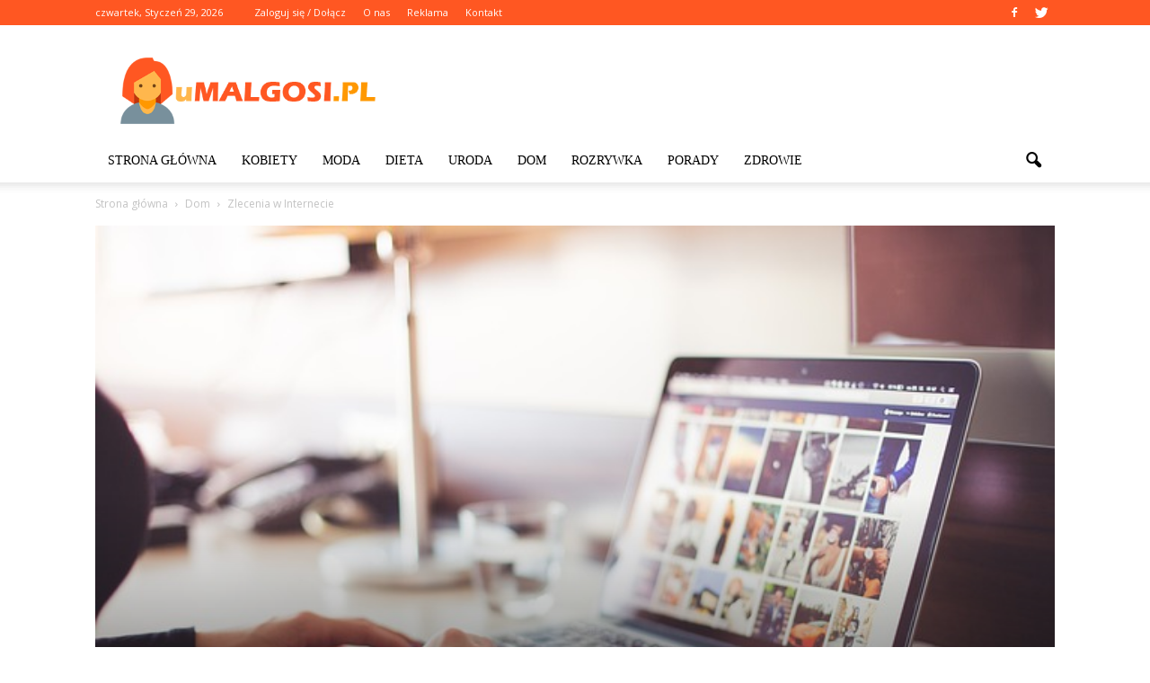

--- FILE ---
content_type: text/html; charset=UTF-8
request_url: https://www.umalgosi.pl/zlecenia-w-internecie/
body_size: 99346
content:
<!doctype html >
<!--[if IE 8]>    <html class="ie8" lang="en"> <![endif]-->
<!--[if IE 9]>    <html class="ie9" lang="en"> <![endif]-->
<!--[if gt IE 8]><!--> <html lang="pl-PL"> <!--<![endif]-->
<head>
    <title>Zlecenia w Internecie | uMalgosi.pl</title>
    <meta charset="UTF-8" />
    <meta http-equiv="Content-Type" content="text/html; charset=UTF-8">
    <meta name="viewport" content="width=device-width, initial-scale=1.0">
    <link rel="pingback" href="https://www.umalgosi.pl/xmlrpc.php" />
    <meta property="og:image" content="https://www.umalgosi.pl/wp-content/uploads/2018/07/komputer15.jpg" /><meta name="author" content="Redakcja uMalgosi.pl">
<link rel='dns-prefetch' href='//s0.wp.com' />
<link rel='dns-prefetch' href='//code.jquery.com' />
<link rel='dns-prefetch' href='//fonts.googleapis.com' />
<link rel='dns-prefetch' href='//s.w.org' />
<link rel="alternate" type="application/rss+xml" title="uMalgosi.pl &raquo; Kanał z wpisami" href="https://www.umalgosi.pl/feed/" />
<link rel="alternate" type="application/rss+xml" title="uMalgosi.pl &raquo; Kanał z komentarzami" href="https://www.umalgosi.pl/comments/feed/" />
<link rel="alternate" type="application/rss+xml" title="uMalgosi.pl &raquo; Zlecenia w Internecie Kanał z komentarzami" href="https://www.umalgosi.pl/zlecenia-w-internecie/feed/" />
		<script type="text/javascript">
			window._wpemojiSettings = {"baseUrl":"https:\/\/s.w.org\/images\/core\/emoji\/2.3\/72x72\/","ext":".png","svgUrl":"https:\/\/s.w.org\/images\/core\/emoji\/2.3\/svg\/","svgExt":".svg","source":{"concatemoji":"https:\/\/www.umalgosi.pl\/wp-includes\/js\/wp-emoji-release.min.js?ver=4.9.1"}};
			!function(a,b,c){function d(a,b){var c=String.fromCharCode;l.clearRect(0,0,k.width,k.height),l.fillText(c.apply(this,a),0,0);var d=k.toDataURL();l.clearRect(0,0,k.width,k.height),l.fillText(c.apply(this,b),0,0);var e=k.toDataURL();return d===e}function e(a){var b;if(!l||!l.fillText)return!1;switch(l.textBaseline="top",l.font="600 32px Arial",a){case"flag":return!(b=d([55356,56826,55356,56819],[55356,56826,8203,55356,56819]))&&(b=d([55356,57332,56128,56423,56128,56418,56128,56421,56128,56430,56128,56423,56128,56447],[55356,57332,8203,56128,56423,8203,56128,56418,8203,56128,56421,8203,56128,56430,8203,56128,56423,8203,56128,56447]),!b);case"emoji":return b=d([55358,56794,8205,9794,65039],[55358,56794,8203,9794,65039]),!b}return!1}function f(a){var c=b.createElement("script");c.src=a,c.defer=c.type="text/javascript",b.getElementsByTagName("head")[0].appendChild(c)}var g,h,i,j,k=b.createElement("canvas"),l=k.getContext&&k.getContext("2d");for(j=Array("flag","emoji"),c.supports={everything:!0,everythingExceptFlag:!0},i=0;i<j.length;i++)c.supports[j[i]]=e(j[i]),c.supports.everything=c.supports.everything&&c.supports[j[i]],"flag"!==j[i]&&(c.supports.everythingExceptFlag=c.supports.everythingExceptFlag&&c.supports[j[i]]);c.supports.everythingExceptFlag=c.supports.everythingExceptFlag&&!c.supports.flag,c.DOMReady=!1,c.readyCallback=function(){c.DOMReady=!0},c.supports.everything||(h=function(){c.readyCallback()},b.addEventListener?(b.addEventListener("DOMContentLoaded",h,!1),a.addEventListener("load",h,!1)):(a.attachEvent("onload",h),b.attachEvent("onreadystatechange",function(){"complete"===b.readyState&&c.readyCallback()})),g=c.source||{},g.concatemoji?f(g.concatemoji):g.wpemoji&&g.twemoji&&(f(g.twemoji),f(g.wpemoji)))}(window,document,window._wpemojiSettings);
		</script>
		<style type="text/css">
img.wp-smiley,
img.emoji {
	display: inline !important;
	border: none !important;
	box-shadow: none !important;
	height: 1em !important;
	width: 1em !important;
	margin: 0 .07em !important;
	vertical-align: -0.1em !important;
	background: none !important;
	padding: 0 !important;
}
</style>
<link rel='stylesheet' id='yasrcss-css'  href='https://www.umalgosi.pl/wp-content/plugins/yet-another-stars-rating/css/yasr.css' type='text/css' media='all' />
<style id='yasrcss-inline-css' type='text/css'>

		.rateit .rateit-range {
			background: url(https://www.umalgosi.pl/wp-content/plugins/yet-another-stars-rating/img/stars_16_flat.png) left 0px;
		}

		.rateit .rateit-hover {
			background: url(https://www.umalgosi.pl/wp-content/plugins/yet-another-stars-rating/img/stars_16_flat.png) left -21px;
		}

		.rateit .rateit-selected {
			background: url(https://www.umalgosi.pl/wp-content/plugins/yet-another-stars-rating/img/stars_16_flat.png) left -42px;
		}

		div.medium .rateit-range {
			/*White*/
			background: url(https://www.umalgosi.pl/wp-content/plugins/yet-another-stars-rating/img/stars_24_flat.png) left 0px;
		}

		div.medium .rateit-hover {
			/*Red*/
			background: url(https://www.umalgosi.pl/wp-content/plugins/yet-another-stars-rating/img/stars_24_flat.png) left -29px;
		}

		div.medium .rateit-selected {
			/*Yellow*/
			background: url(https://www.umalgosi.pl/wp-content/plugins/yet-another-stars-rating/img/stars_24_flat.png) left -58px ;
		}

		/* Creating set 32 */

		div.bigstars .rateit-range {
			/*White*/
			background: url(https://www.umalgosi.pl/wp-content/plugins/yet-another-stars-rating/img/stars_32_flat.png) left 0px ;
		}

		div.bigstars .rateit-hover{
			/*red*/
			background: url(https://www.umalgosi.pl/wp-content/plugins/yet-another-stars-rating/img/stars_32_flat.png) left -37px ;
		}

		div.bigstars .rateit-selected
		{
			/*Gold*/
			background: url(https://www.umalgosi.pl/wp-content/plugins/yet-another-stars-rating/img/stars_32_flat.png) left -74px ;
		}

	
</style>
<link rel='stylesheet' id='jquery-ui-css'  href='//code.jquery.com/ui/1.11.2/themes/smoothness/jquery-ui.css' type='text/css' media='all' />
<link rel='stylesheet' id='dashicons-css'  href='https://www.umalgosi.pl/wp-includes/css/dashicons.min.css?ver=4.9.1' type='text/css' media='all' />
<link rel='stylesheet' id='yasrcsslightscheme-css'  href='https://www.umalgosi.pl/wp-content/plugins/yet-another-stars-rating/css/yasr-table-light.css' type='text/css' media='all' />
<link rel='stylesheet' id='google_font_open_sans-css'  href='https://fonts.googleapis.com/css?family=Open+Sans%3A300italic%2C400italic%2C600italic%2C400%2C600%2C700&#038;ver=4.9.1' type='text/css' media='all' />
<link rel='stylesheet' id='google_font_roboto-css'  href='https://fonts.googleapis.com/css?family=Roboto%3A500%2C400italic%2C700%2C500italic%2C400%2C300&#038;ver=4.9.1' type='text/css' media='all' />
<link rel='stylesheet' id='google-fonts-style-css'  href='https://fonts.googleapis.com/css?family=Playfair+Display%3A400%2C700&#038;ver=4.9.1' type='text/css' media='all' />
<link rel='stylesheet' id='js_composer_front-css'  href='https://www.umalgosi.pl/wp-content/plugins/js_composer/assets/css/js_composer.min.css?ver=4.11.2' type='text/css' media='all' />
<link rel='stylesheet' id='td-theme-css'  href='https://www.umalgosi.pl/wp-content/themes/Newspaper/style.css?ver=6.7.2' type='text/css' media='all' />
<link rel='stylesheet' id='jetpack_css-css'  href='https://www.umalgosi.pl/wp-content/plugins/jetpack/css/jetpack.css?ver=4.0.2' type='text/css' media='all' />
<script type='text/javascript' src='https://www.umalgosi.pl/wp-includes/js/jquery/jquery.js?ver=1.12.4'></script>
<script type='text/javascript' src='https://www.umalgosi.pl/wp-includes/js/jquery/jquery-migrate.min.js?ver=1.4.1'></script>
<link rel='https://api.w.org/' href='https://www.umalgosi.pl/wp-json/' />
<link rel="EditURI" type="application/rsd+xml" title="RSD" href="https://www.umalgosi.pl/xmlrpc.php?rsd" />
<link rel="wlwmanifest" type="application/wlwmanifest+xml" href="https://www.umalgosi.pl/wp-includes/wlwmanifest.xml" /> 
<link rel='prev' title='CoreConfigurator 1.0' href='https://www.umalgosi.pl/coreconfigurator-1-0/' />
<link rel='next' title='Niebezpieczne treści' href='https://www.umalgosi.pl/niebezpieczne-tresci/' />
<meta name="generator" content="WordPress 4.9.1" />
<link rel="canonical" href="https://www.umalgosi.pl/zlecenia-w-internecie/" />
<link rel='shortlink' href='https://www.umalgosi.pl/?p=1207' />
<link rel="alternate" type="application/json+oembed" href="https://www.umalgosi.pl/wp-json/oembed/1.0/embed?url=https%3A%2F%2Fwww.umalgosi.pl%2Fzlecenia-w-internecie%2F" />
<link rel="alternate" type="text/xml+oembed" href="https://www.umalgosi.pl/wp-json/oembed/1.0/embed?url=https%3A%2F%2Fwww.umalgosi.pl%2Fzlecenia-w-internecie%2F&#038;format=xml" />
<!--[if lt IE 9]><script src="https://html5shim.googlecode.com/svn/trunk/html5.js"></script><![endif]-->
    <meta name="generator" content="Powered by Visual Composer - drag and drop page builder for WordPress."/>
<!--[if lte IE 9]><link rel="stylesheet" type="text/css" href="https://www.umalgosi.pl/wp-content/plugins/js_composer/assets/css/vc_lte_ie9.min.css" media="screen"><![endif]--><!--[if IE  8]><link rel="stylesheet" type="text/css" href="https://www.umalgosi.pl/wp-content/plugins/js_composer/assets/css/vc-ie8.min.css" media="screen"><![endif]-->
<!-- Jetpack Open Graph Tags -->
<meta property="og:type" content="article" />
<meta property="og:title" content="Zlecenia w Internecie" />
<meta property="og:url" content="https://www.umalgosi.pl/zlecenia-w-internecie/" />
<meta property="og:description" content="Młodzi Polscy freelancerzy, czyli osoby korzystające z komputerów, które próbują co nieco zarobić do swojego kieszonkowego poprzez realizację podstawowych usług związanych z wykorzystywaniem komput…" />
<meta property="article:published_time" content="2018-08-15T17:21:49+00:00" />
<meta property="article:modified_time" content="2018-07-24T17:22:37+00:00" />
<meta property="og:site_name" content="uMalgosi.pl" />
<meta property="og:image" content="https://www.umalgosi.pl/wp-content/uploads/2018/07/komputer15.jpg" />
<meta property="og:image:width" content="640" />
<meta property="og:image:height" content="426" />
<meta property="og:locale" content="pl_PL" />

<!-- JS generated by theme -->

<script>
    

var tdBlocksArray = []; //here we store all the items for the current page

//td_block class - each ajax block uses a object of this class for requests
function tdBlock() {
    this.id = '';
    this.block_type = 1; //block type id (1-234 etc)
    this.atts = '';
    this.td_column_number = '';
    this.td_current_page = 1; //
    this.post_count = 0; //from wp
    this.found_posts = 0; //from wp
    this.max_num_pages = 0; //from wp
    this.td_filter_value = ''; //current live filter value
    this.is_ajax_running = false;
    this.td_user_action = ''; // load more or infinite loader (used by the animation)
    this.header_color = '';
    this.ajax_pagination_infinite_stop = ''; //show load more at page x
}

    
    
        // td_js_generator - mini detector
        (function(){
            var htmlTag = document.getElementsByTagName("html")[0];

            if ( navigator.userAgent.indexOf("MSIE 10.0") > -1 ) {
                htmlTag.className += ' ie10';
            }

            if ( !!navigator.userAgent.match(/Trident.*rv\:11\./) ) {
                htmlTag.className += ' ie11';
            }

            if ( /(iPad|iPhone|iPod)/g.test(navigator.userAgent) ) {
                htmlTag.className += ' td-md-is-ios';
            }

            var user_agent = navigator.userAgent.toLowerCase();
            if ( user_agent.indexOf("android") > -1 ) {
                htmlTag.className += ' td-md-is-android';
            }

            if ( -1 !== navigator.userAgent.indexOf('Mac OS X')  ) {
                htmlTag.className += ' td-md-is-os-x';
            }

            if ( /chrom(e|ium)/.test(navigator.userAgent.toLowerCase()) ) {
               htmlTag.className += ' td-md-is-chrome';
            }

            if ( -1 !== navigator.userAgent.indexOf('Firefox') ) {
                htmlTag.className += ' td-md-is-firefox';
            }

            if ( -1 !== navigator.userAgent.indexOf('Safari') && -1 === navigator.userAgent.indexOf('Chrome') ) {
                htmlTag.className += ' td-md-is-safari';
            }

        })();




        var tdLocalCache = {};

        ( function () {
            "use strict";

            tdLocalCache = {
                data: {},
                remove: function (resource_id) {
                    delete tdLocalCache.data[resource_id];
                },
                exist: function (resource_id) {
                    return tdLocalCache.data.hasOwnProperty(resource_id) && tdLocalCache.data[resource_id] !== null;
                },
                get: function (resource_id) {
                    return tdLocalCache.data[resource_id];
                },
                set: function (resource_id, cachedData) {
                    tdLocalCache.remove(resource_id);
                    tdLocalCache.data[resource_id] = cachedData;
                }
            };
        })();

    
    
var tds_smooth_scroll=true;
var td_viewport_interval_list=[{"limitBottom":767,"sidebarWidth":228},{"limitBottom":1018,"sidebarWidth":300},{"limitBottom":1140,"sidebarWidth":324}];
var td_animation_stack_effect="type0";
var tds_animation_stack=true;
var td_animation_stack_specific_selectors=".entry-thumb, img";
var td_animation_stack_general_selectors=".td-animation-stack img, .post img";
var td_ajax_url="https:\/\/www.umalgosi.pl\/wp-admin\/admin-ajax.php?td_theme_name=Newspaper&v=6.7.2";
var td_get_template_directory_uri="https:\/\/www.umalgosi.pl\/wp-content\/themes\/Newspaper";
var tds_snap_menu="snap";
var tds_logo_on_sticky="show_header_logo";
var tds_header_style="";
var td_please_wait="Prosz\u0119 czeka\u0107 ...";
var td_email_user_pass_incorrect="U\u017cytkownik lub has\u0142o niepoprawne!";
var td_email_user_incorrect="E-mail lub nazwa u\u017cytkownika jest niepoprawna!";
var td_email_incorrect="E-mail niepoprawny!";
var tds_more_articles_on_post_enable="show";
var tds_more_articles_on_post_time_to_wait="";
var tds_more_articles_on_post_pages_distance_from_top=0;
var tds_theme_color_site_wide="#ff5722";
var tds_smart_sidebar="enabled";
var tdThemeName="Newspaper";
var td_magnific_popup_translation_tPrev="Poprzedni (Strza\u0142ka w lewo)";
var td_magnific_popup_translation_tNext="Nast\u0119pny (Strza\u0142ka w prawo)";
var td_magnific_popup_translation_tCounter="%curr% z %total%";
var td_magnific_popup_translation_ajax_tError="Zawarto\u015b\u0107 z %url% nie mo\u017ce by\u0107 za\u0142adowana.";
var td_magnific_popup_translation_image_tError="Obraz #%curr% nie mo\u017ce by\u0107 za\u0142adowany.";
var td_ad_background_click_link="";
var td_ad_background_click_target="";
</script>


<!-- Header style compiled by theme -->

<style>
    
.td-header-wrap .black-menu .sf-menu > .current-menu-item > a,
    .td-header-wrap .black-menu .sf-menu > .current-menu-ancestor > a,
    .td-header-wrap .black-menu .sf-menu > .current-category-ancestor > a,
    .td-header-wrap .black-menu .sf-menu > li > a:hover,
    .td-header-wrap .black-menu .sf-menu > .sfHover > a,
    .td-header-style-12 .td-header-menu-wrap-full,
    .sf-menu > .current-menu-item > a:after,
    .sf-menu > .current-menu-ancestor > a:after,
    .sf-menu > .current-category-ancestor > a:after,
    .sf-menu > li:hover > a:after,
    .sf-menu > .sfHover > a:after,
    .sf-menu ul .td-menu-item > a:hover,
    .sf-menu ul .sfHover > a,
    .sf-menu ul .current-menu-ancestor > a,
    .sf-menu ul .current-category-ancestor > a,
    .sf-menu ul .current-menu-item > a,
    .td-header-style-12 .td-affix,
    .header-search-wrap .td-drop-down-search:after,
    .header-search-wrap .td-drop-down-search .btn:hover,
    input[type=submit]:hover,
    .td-read-more a,
    .td-post-category:hover,
    .td-grid-style-1.td-hover-1 .td-big-grid-post:hover .td-post-category,
    .td-grid-style-5.td-hover-1 .td-big-grid-post:hover .td-post-category,
    .td_top_authors .td-active .td-author-post-count,
    .td_top_authors .td-active .td-author-comments-count,
    .td_top_authors .td_mod_wrap:hover .td-author-post-count,
    .td_top_authors .td_mod_wrap:hover .td-author-comments-count,
    .td-404-sub-sub-title a:hover,
    .td-search-form-widget .wpb_button:hover,
    .td-rating-bar-wrap div,
    .td_category_template_3 .td-current-sub-category,
    .td-login-wrap .btn,
    .td_display_err,
    .td_display_msg_ok,
    .dropcap,
    .td_wrapper_video_playlist .td_video_controls_playlist_wrapper,
    .wpb_default,
    .wpb_default:hover,
    .td-left-smart-list:hover,
    .td-right-smart-list:hover,
    .woocommerce-checkout .woocommerce input.button:hover,
    .woocommerce-page .woocommerce a.button:hover,
    .woocommerce-account div.woocommerce .button:hover,
    #bbpress-forums button:hover,
    .bbp_widget_login .button:hover,
    .td-footer-wrapper .td-post-category,
    .td-footer-wrapper .widget_product_search input[type="submit"]:hover,
    .woocommerce .product a.button:hover,
    .woocommerce .product #respond input#submit:hover,
    .woocommerce .checkout input#place_order:hover,
    .woocommerce .woocommerce.widget .button:hover,
    .single-product .product .summary .cart .button:hover,
    .woocommerce-cart .woocommerce table.cart .button:hover,
    .woocommerce-cart .woocommerce .shipping-calculator-form .button:hover,
    .td-next-prev-wrap a:hover,
    .td-load-more-wrap a:hover,
    .td-post-small-box a:hover,
    .page-nav .current,
    .page-nav:first-child > div,
    .td_category_template_8 .td-category-header .td-category a.td-current-sub-category,
    .td_category_template_4 .td-category-siblings .td-category a:hover,
    #bbpress-forums .bbp-pagination .current,
    #bbpress-forums #bbp-single-user-details #bbp-user-navigation li.current a,
    .td-theme-slider:hover .slide-meta-cat a,
    a.vc_btn-black:hover,
    .td-trending-now-wrapper:hover .td-trending-now-title,
    .td-scroll-up-visible,
    .td-mobile-close a,
    .td-smart-list-button:hover,
    .td-weather-information:before,
    .td-weather-week:before {
        background-color: #ff5722;
    }

    .woocommerce .woocommerce-message .button:hover,
    .woocommerce .woocommerce-error .button:hover,
    .woocommerce .woocommerce-info .button:hover {
        background-color: #ff5722 !important;
    }

    .woocommerce .product .onsale,
    .woocommerce.widget .ui-slider .ui-slider-handle {
        background: none #ff5722;
    }

    .woocommerce.widget.widget_layered_nav_filters ul li a {
        background: none repeat scroll 0 0 #ff5722 !important;
    }

    a,
    cite a:hover,
    .td_mega_menu_sub_cats .cur-sub-cat,
    .td-mega-span h3 a:hover,
    .td_mod_mega_menu:hover .entry-title a,
    .header-search-wrap .result-msg a:hover,
    .top-header-menu li a:hover,
    .top-header-menu .current-menu-item > a,
    .top-header-menu .current-menu-ancestor > a,
    .top-header-menu .current-category-ancestor > a,
    .td-social-icon-wrap > a:hover,
    .td-header-sp-top-widget .td-social-icon-wrap a:hover,
    .td-page-content blockquote p,
    .td-post-content blockquote p,
    .mce-content-body blockquote p,
    .comment-content blockquote p,
    .wpb_text_column blockquote p,
    .td_block_text_with_title blockquote p,
    .td_module_wrap:hover .entry-title a,
    .td-subcat-filter .td-subcat-list a:hover,
    .td-subcat-filter .td-subcat-dropdown a:hover,
    .td_quote_on_blocks,
    .dropcap2,
    .dropcap3,
    .td_top_authors .td-active .td-authors-name a,
    .td_top_authors .td_mod_wrap:hover .td-authors-name a,
    .td-post-next-prev-content a:hover,
    .author-box-wrap .td-author-social a:hover,
    .td-author-name a:hover,
    .td-author-url a:hover,
    .td_mod_related_posts:hover h3 > a,
    .td-post-template-11 .td-related-title .td-related-left:hover,
    .td-post-template-11 .td-related-title .td-related-right:hover,
    .td-post-template-11 .td-related-title .td-cur-simple-item,
    .td-post-template-11 .td_block_related_posts .td-next-prev-wrap a:hover,
    .comment-reply-link:hover,
    .logged-in-as a:hover,
    #cancel-comment-reply-link:hover,
    .td-search-query,
    .td-category-header .td-pulldown-category-filter-link:hover,
    .td-category-siblings .td-subcat-dropdown a:hover,
    .td-category-siblings .td-subcat-dropdown a.td-current-sub-category,
    .td-login-wrap .td-login-info-text a:hover,
    .widget a:hover,
    .widget_calendar tfoot a:hover,
    .woocommerce a.added_to_cart:hover,
    #bbpress-forums li.bbp-header .bbp-reply-content span a:hover,
    #bbpress-forums .bbp-forum-freshness a:hover,
    #bbpress-forums .bbp-topic-freshness a:hover,
    #bbpress-forums .bbp-forums-list li a:hover,
    #bbpress-forums .bbp-forum-title:hover,
    #bbpress-forums .bbp-topic-permalink:hover,
    #bbpress-forums .bbp-topic-started-by a:hover,
    #bbpress-forums .bbp-topic-started-in a:hover,
    #bbpress-forums .bbp-body .super-sticky li.bbp-topic-title .bbp-topic-permalink,
    #bbpress-forums .bbp-body .sticky li.bbp-topic-title .bbp-topic-permalink,
    .widget_display_replies .bbp-author-name,
    .widget_display_topics .bbp-author-name,
    .footer-email-wrap a,
    .td-subfooter-menu li a:hover,
    .footer-social-wrap a:hover,
    a.vc_btn-black:hover,
    .td-mobile-content li a:hover,
    .td-mobile-content .sfHover > a,
    .td-mobile-content .current-menu-item > a,
    .td-mobile-content .current-menu-ancestor > a,
    .td-mobile-content .current-category-ancestor > a,
    .td-smart-list-dropdown-wrap .td-smart-list-button:hover {
        color: #ff5722;
    }

    .td_login_tab_focus,
    a.vc_btn-black.vc_btn_square_outlined:hover,
    a.vc_btn-black.vc_btn_outlined:hover,
    .td-mega-menu-page .wpb_content_element ul li a:hover {
        color: #ff5722 !important;
    }

    .td-next-prev-wrap a:hover,
    .td-load-more-wrap a:hover,
    .td-post-small-box a:hover,
    .page-nav .current,
    .page-nav:first-child > div,
    .td_category_template_8 .td-category-header .td-category a.td-current-sub-category,
    .td_category_template_4 .td-category-siblings .td-category a:hover,
    #bbpress-forums .bbp-pagination .current,
    .td-login-panel-title,
    .post .td_quote_box,
    .page .td_quote_box,
    a.vc_btn-black:hover {
        border-color: #ff5722;
    }

    .td_wrapper_video_playlist .td_video_currently_playing:after {
        border-color: #ff5722 !important;
    }

    .header-search-wrap .td-drop-down-search:before {
        border-color: transparent transparent #ff5722 transparent;
    }

    .block-title > span,
    .block-title > a,
    .block-title > label,
    .widgettitle,
    .widgettitle:after,
    .td-trending-now-title,
    .td-trending-now-wrapper:hover .td-trending-now-title,
    .wpb_tabs li.ui-tabs-active a,
    .wpb_tabs li:hover a,
    .vc_tta-container .vc_tta-color-grey.vc_tta-tabs-position-top.vc_tta-style-classic .vc_tta-tabs-container .vc_tta-tab.vc_active > a,
    .vc_tta-container .vc_tta-color-grey.vc_tta-tabs-position-top.vc_tta-style-classic .vc_tta-tabs-container .vc_tta-tab:hover > a,
    .td-related-title .td-cur-simple-item,
    .woocommerce .product .products h2,
    .td-subcat-filter .td-subcat-dropdown:hover .td-subcat-more {
    	background-color: #ff5722;
    }

    .woocommerce div.product .woocommerce-tabs ul.tabs li.active {
    	background-color: #ff5722 !important;
    }

    .block-title,
    .td-related-title,
    .wpb_tabs .wpb_tabs_nav,
    .vc_tta-container .vc_tta-color-grey.vc_tta-tabs-position-top.vc_tta-style-classic .vc_tta-tabs-container,
    .woocommerce div.product .woocommerce-tabs ul.tabs:before {
        border-color: #ff5722;
    }
    .td_block_wrap .td-subcat-item .td-cur-simple-item {
	    color: #ff5722;
	}


    
    .td-grid-style-4 .entry-title
    {
        background-color: rgba(255, 87, 34, 0.7);
    }

    
    .block-title > span,
    .block-title > a,
    .block-title > label,
    .widgettitle,
    .widgettitle:after,
    .td-trending-now-title,
    .td-trending-now-wrapper:hover .td-trending-now-title,
    .wpb_tabs li.ui-tabs-active a,
    .wpb_tabs li:hover a,
    .vc_tta-container .vc_tta-color-grey.vc_tta-tabs-position-top.vc_tta-style-classic .vc_tta-tabs-container .vc_tta-tab.vc_active > a,
    .vc_tta-container .vc_tta-color-grey.vc_tta-tabs-position-top.vc_tta-style-classic .vc_tta-tabs-container .vc_tta-tab:hover > a,
    .td-related-title .td-cur-simple-item,
    .woocommerce .product .products h2,
    .td-subcat-filter .td-subcat-dropdown:hover .td-subcat-more,
    .td-weather-information:before,
    .td-weather-week:before {
        background-color: #222222;
    }

    .woocommerce div.product .woocommerce-tabs ul.tabs li.active {
    	background-color: #222222 !important;
    }

    .block-title,
    .td-related-title,
    .wpb_tabs .wpb_tabs_nav,
    .vc_tta-container .vc_tta-color-grey.vc_tta-tabs-position-top.vc_tta-style-classic .vc_tta-tabs-container,
    .woocommerce div.product .woocommerce-tabs ul.tabs:before {
        border-color: #222222;
    }

    
    .td-header-wrap .td-header-top-menu-full,
    .td-header-wrap .top-header-menu .sub-menu {
        background-color: #ff5722;
    }
    .td-header-style-8 .td-header-top-menu-full {
        background-color: transparent;
    }
    .td-header-style-8 .td-header-top-menu-full .td-header-top-menu {
        background-color: #ff5722;
        padding-left: 15px;
        padding-right: 15px;
    }

    .td-header-wrap .td-header-top-menu-full .td-header-top-menu,
    .td-header-wrap .td-header-top-menu-full {
        border-bottom: none;
    }


    
    .td-header-top-menu,
    .td-header-top-menu a,
    .td-header-wrap .td-header-top-menu-full .td-header-top-menu,
    .td-header-wrap .td-header-top-menu-full a,
    .td-header-style-8 .td-header-top-menu,
    .td-header-style-8 .td-header-top-menu a {
        color: #ffffff;
    }

    
    .top-header-menu .current-menu-item > a,
    .top-header-menu .current-menu-ancestor > a,
    .top-header-menu .current-category-ancestor > a,
    .top-header-menu li a:hover {
        color: #ffc6c6;
    }

    
    .td-header-wrap .td-header-sp-top-widget .td-icon-font {
        color: #ffffff;
    }

    
    .td-header-wrap .td-header-sp-top-widget i.td-icon-font:hover {
        color: #dbabab;
    }


    
    ul.sf-menu > .td-menu-item > a {
        font-family:Lato;
	font-weight:normal;
	
    }
    
    .sf-menu ul .td-menu-item a {
        font-family:Lato;
	font-weight:normal;
	
    }
	
    .td_mod_mega_menu .item-details a {
        font-weight:normal;
	
    }
    
    .td_mega_menu_sub_cats .block-mega-child-cats a {
        font-family:Lato;
	font-weight:normal;
	
    }
    
    .td_module_1 .td-module-title {
    	font-family:"Playfair Display";
	font-weight:bold;
	
    }
    
    .td_module_2 .td-module-title {
    	font-family:"Playfair Display";
	font-weight:bold;
	
    }
    
    .td_module_3 .td-module-title {
    	font-family:"Playfair Display";
	font-weight:bold;
	
    }
    
    .td_module_4 .td-module-title {
    	font-family:"Playfair Display";
	font-weight:bold;
	
    }
    
    .td_module_5 .td-module-title {
    	font-family:"Playfair Display";
	font-weight:bold;
	
    }
    
    .td_module_7 .td-module-title {
    	font-family:"Playfair Display";
	font-weight:bold;
	
    }
    
    .td_module_8 .td-module-title {
    	font-family:"Playfair Display";
	font-weight:bold;
	
    }
    
    .td_module_9 .td-module-title {
    	font-family:"Playfair Display";
	font-weight:bold;
	
    }
    
    .td_module_10 .td-module-title {
    	font-family:"Playfair Display";
	font-weight:bold;
	
    }
    
    .td_module_11 .td-module-title {
    	font-family:"Playfair Display";
	font-weight:bold;
	
    }
    
    .td_module_12 .td-module-title {
    	font-family:"Playfair Display";
	font-weight:bold;
	
    }
    
    .td_module_13 .td-module-title {
    	font-family:"Playfair Display";
	font-weight:bold;
	
    }
    
    .td_module_14 .td-module-title {
    	font-family:"Playfair Display";
	font-weight:bold;
	
    }
    
    .td_module_15 .entry-title {
    	font-family:"Playfair Display";
	font-weight:bold;
	
    }
    
    .td_module_16 .td-module-title {
    	font-family:"Playfair Display";
	font-weight:bold;
	
    }




	
    .td_module_mx1 .td-module-title a {
    	font-family:"Playfair Display";
	font-weight:bold;
	
    }
    
    .td_module_mx3 .td-module-title a {
    	font-family:"Playfair Display";
	font-weight:bold;
	
    }
    
    .td_module_mx7 .td-module-title a {
    	font-family:"Playfair Display";
	font-weight:bold;
	
    }
    
    .td_module_mx8 .td-module-title a {
    	font-family:"Playfair Display";
	font-weight:bold;
	
    }
    
    .td_block_trending_now .entry-title a {
    	font-family:"Playfair Display";
	font-weight:bold;
	
    }
    
    .td-theme-slider.iosSlider-col-1 .td-module-title a {
        font-family:"Playfair Display";
	font-weight:bold;
	
    }
    
    .td-theme-slider.iosSlider-col-2 .td-module-title a {
        font-family:"Playfair Display";
	font-weight:bold;
	
    }
    
    .td-theme-slider.iosSlider-col-3 .td-module-title a {
        font-family:"Playfair Display";
	font-weight:bold;
	
    }
    
    .td-big-grid-post.td-big-thumb .td-big-grid-meta,
    .td-big-thumb .td-big-grid-meta .entry-title {
        font-family:"Playfair Display";
	font-weight:bold;
	
    }
    
    .td-big-grid-post.td-medium-thumb .td-big-grid-meta,
    .td-medium-thumb .td-big-grid-meta .entry-title {
        font-family:"Playfair Display";
	font-weight:bold;
	
    }
    
    .td-big-grid-post.td-small-thumb .td-big-grid-meta,
    .td-small-thumb .td-big-grid-meta .entry-title {
        font-family:"Playfair Display";
	font-weight:bold;
	
    }
    
    .td-big-grid-post.td-tiny-thumb .td-big-grid-meta,
    .td-tiny-thumb .td-big-grid-meta .entry-title {
        font-family:"Playfair Display";
	font-weight:bold;
	
    }
    
    .homepage-post .td-post-template-8 .td-post-header .entry-title {
        font-family:"Playfair Display";
	font-weight:bold;
	
    }



	
    .td-post-template-default .td-post-header .entry-title {
        font-family:"Playfair Display";
	font-weight:bold;
	
    }
    
    .td-post-template-1 .td-post-header .entry-title {
        font-family:"Playfair Display";
	font-weight:bold;
	
    }
    
    .td-post-template-2 .td-post-header .entry-title {
        font-family:"Playfair Display";
	font-weight:bold;
	
    }
    
    .td-post-template-3 .td-post-header .entry-title {
        font-family:"Playfair Display";
	font-weight:bold;
	
    }
    
    .td-post-template-4 .td-post-header .entry-title {
        font-family:"Playfair Display";
	font-weight:bold;
	
    }
    
    .td-post-template-5 .td-post-header .entry-title {
        font-family:"Playfair Display";
	font-weight:bold;
	
    }
    
    .td-post-template-6 .td-post-header .entry-title {
        font-family:"Playfair Display";
	font-weight:bold;
	
    }
    
    .td-post-template-7 .td-post-header .entry-title {
        font-family:"Playfair Display";
	font-weight:bold;
	
    }
    
    .td-post-template-8 .td-post-header .entry-title {
        font-family:"Playfair Display";
	font-weight:bold;
	
    }
    
    .td-post-template-9 .td-post-header .entry-title {
        font-family:"Playfair Display";
	font-weight:bold;
	
    }
    
    .td-post-template-10 .td-post-header .entry-title {
        font-family:"Playfair Display";
	font-weight:bold;
	
    }
    
    .td-post-template-11 .td-post-header .entry-title {
        font-family:"Playfair Display";
	font-weight:bold;
	
    }
    
    .post blockquote p,
    .page blockquote p,
    .td-post-text-content blockquote p {
        font-family:"Playfair Display";
	
    }
    
    .post .td_quote_box p,
    .page .td_quote_box p {
        font-family:"Playfair Display";
	font-size:16px;
	line-height:24px;
	font-weight:bold;
	
    }
    
    .post .td_pull_quote p,
    .page .td_pull_quote p {
        font-family:"Playfair Display";
	
    }
    
    .td-post-content h1 {
        font-family:"Playfair Display";
	
    }
    
    .td-post-content h2 {
        font-family:"Playfair Display";
	
    }
    
    .td-page-title,
    .woocommerce-page .page-title,
    .td-category-title-holder .td-page-title {
    	font-family:"Playfair Display";
	font-weight:bold;
	
    }
    
    #td-outer-wrap span.dropcap {
    	font-family:"Playfair Display";
	
    }
</style>

<script>
  (function(i,s,o,g,r,a,m){i['GoogleAnalyticsObject']=r;i[r]=i[r]||function(){
  (i[r].q=i[r].q||[]).push(arguments)},i[r].l=1*new Date();a=s.createElement(o),
  m=s.getElementsByTagName(o)[0];a.async=1;a.src=g;m.parentNode.insertBefore(a,m)
  })(window,document,'script','https://www.google-analytics.com/analytics.js','ga');

  ga('create', 'UA-77244618-1', 'auto');
  ga('send', 'pageview');

</script><noscript><style type="text/css"> .wpb_animate_when_almost_visible { opacity: 1; }</style></noscript></head>

<body class="post-template-default single single-post postid-1207 single-format-standard zlecenia-w-internecie single_template_4 wpb-js-composer js-comp-ver-4.11.2 vc_responsive td-animation-stack-type0 td-full-layout" itemscope="itemscope" itemtype="https://schema.org/WebPage">


<div class="td-scroll-up"><i class="td-icon-menu-up"></i></div>

<div id="td-outer-wrap">

    <div class="td-transition-content-and-menu td-mobile-nav-wrap">
        <div id="td-mobile-nav">
    <!-- mobile menu close -->
    <div class="td-mobile-close">
        <a href="#">ZAMKNIJ</a>
        <div class="td-nav-triangle"></div>
    </div>

    <div class="td-mobile-content">
        <div class="menu-menu-container"><ul id="menu-menu" class=""><li id="menu-item-81" class="menu-item menu-item-type-custom menu-item-object-custom menu-item-home menu-item-first menu-item-81"><a href="http://www.umalgosi.pl/">Strona główna</a></li>
<li id="menu-item-232" class="menu-item menu-item-type-taxonomy menu-item-object-category menu-item-232"><a href="https://www.umalgosi.pl/category/kobiety/">Kobiety</a></li>
<li id="menu-item-82" class="menu-item menu-item-type-taxonomy menu-item-object-category menu-item-82"><a href="https://www.umalgosi.pl/category/moda/">Moda</a></li>
<li id="menu-item-540" class="menu-item menu-item-type-taxonomy menu-item-object-category menu-item-540"><a href="https://www.umalgosi.pl/category/dieta/">Dieta</a></li>
<li id="menu-item-83" class="menu-item menu-item-type-taxonomy menu-item-object-category menu-item-83"><a href="https://www.umalgosi.pl/category/uroda/">Uroda</a></li>
<li id="menu-item-814" class="menu-item menu-item-type-taxonomy menu-item-object-category current-post-ancestor current-menu-parent current-post-parent menu-item-814"><a href="https://www.umalgosi.pl/category/dom/">Dom</a></li>
<li id="menu-item-545" class="menu-item menu-item-type-taxonomy menu-item-object-category menu-item-545"><a href="https://www.umalgosi.pl/category/rozrywka/">Rozrywka</a></li>
<li id="menu-item-233" class="menu-item menu-item-type-taxonomy menu-item-object-category menu-item-233"><a href="https://www.umalgosi.pl/category/porady/">Porady</a></li>
<li id="menu-item-84" class="menu-item menu-item-type-taxonomy menu-item-object-category menu-item-84"><a href="https://www.umalgosi.pl/category/zdrowie/">Zdrowie</a></li>
</ul></div>    </div>
</div>    </div>

        <div class="td-transition-content-and-menu td-content-wrap">



<!--
Header style 1
-->

<div class="td-header-wrap td-header-style-1">

    <div class="td-header-top-menu-full">
        <div class="td-container td-header-row td-header-top-menu">
            
    <div class="top-bar-style-1">
        
<div class="td-header-sp-top-menu">


	<div class="td_data_time">czwartek, Styczeń 29, 2026</div>
                <ul class="top-header-menu td_ul_login"><li class="menu-item"><a class="td-login-modal-js menu-item" href="#login-form" data-effect="mpf-td-login-effect">Zaloguj się / Dołącz</a><span class="td-sp-ico-login td_sp_login_ico_style"></span></li></ul>
                <div  id="login-form" class="white-popup-block mfp-hide mfp-with-anim">
                    <ul class="td-login-tabs">
                        <li><a id="login-link" class="td_login_tab_focus">ZALOGUJ SIĘ</a></li>
                    </ul>



                    <div class="td-login-wrap">
                        <div class="td_display_err"></div>

                        <div id="td-login-div" class="">
                            <div class="td-login-panel-title">Witamy! Zaloguj się na swoje konto</div>
                            <input class="td-login-input" type="text" name="login_email" id="login_email" placeholder="Twoja nazwa użytkownika" value="" required>
                            <input class="td-login-input" type="password" name="login_pass" id="login_pass" value="" placeholder="Twoje hasło" required>
                            <input type="button" name="login_button" id="login_button" class="wpb_button btn td-login-button" value="Zaloguj się">


                            <div class="td-login-info-text"><a href="#" id="forgot-pass-link">Nie pamiętasz hasła?</a></div>


                        </div>

                        

                         <div id="td-forgot-pass-div" class="td-dispaly-none">
                            <div class="td-login-panel-title">Odzyskaj swoje hasło</div>
                            <input class="td-login-input" type="text" name="forgot_email" id="forgot_email" placeholder="Twój e-mail" value="" required>
                            <input type="button" name="forgot_button" id="forgot_button" class="wpb_button btn td-login-button" value="Wyślij Moją Przepustkę">
                        </div>




                    </div>
                </div>
                <div class="menu-top-container"><ul id="menu-menu-top" class="top-header-menu"><li id="menu-item-86" class="menu-item menu-item-type-post_type menu-item-object-page menu-item-first td-menu-item td-normal-menu menu-item-86"><a href="https://www.umalgosi.pl/o-nas/">O nas</a></li>
<li id="menu-item-87" class="menu-item menu-item-type-post_type menu-item-object-page td-menu-item td-normal-menu menu-item-87"><a href="https://www.umalgosi.pl/reklama/">Reklama</a></li>
<li id="menu-item-85" class="menu-item menu-item-type-post_type menu-item-object-page td-menu-item td-normal-menu menu-item-85"><a href="https://www.umalgosi.pl/kontakt/">Kontakt</a></li>
</ul></div></div>
        <div class="td-header-sp-top-widget">
    <span class="td-social-icon-wrap"><a target="_blank" href="https://www.facebook.com/Umalgosipl-571607739688298/" title="Facebook"><i class="td-icon-font td-icon-facebook"></i></a></span><span class="td-social-icon-wrap"><a target="_blank" href="https://twitter.com/umalgosi_pl" title="Twitter"><i class="td-icon-font td-icon-twitter"></i></a></span></div>
    </div>

        </div>
    </div>

    <div class="td-banner-wrap-full td-logo-wrap-full">
        <div class="td-container td-header-row td-header-header">
            <div class="td-header-sp-logo">
                        <a href="https://www.umalgosi.pl/"><img src="http://www.umalgosi.pl/wp-content/uploads/2016/05/uMALGOSI.png" alt=""/></a>
                </div>
            <div class="td-header-sp-recs">
                <div class="td-header-rec-wrap">
    
 <!-- A generated by theme --> 

<script async src="//pagead2.googlesyndication.com/pagead/js/adsbygoogle.js"></script><div class="td-g-rec td-g-rec-id-header">
<script type="text/javascript">
var td_screen_width = document.body.clientWidth;

                    if ( td_screen_width >= 1140 ) {
                        /* large monitors */
                        document.write('<ins class="adsbygoogle" style="display:inline-block;width:728px;height:90px" data-ad-client="ca-pub-3624369775460466" data-ad-slot="2685379418"></ins>');
                        (adsbygoogle = window.adsbygoogle || []).push({});
                    }
            
	                    if ( td_screen_width >= 1019  && td_screen_width < 1140 ) {
	                        /* landscape tablets */
                        document.write('<ins class="adsbygoogle" style="display:inline-block;width:468px;height:60px" data-ad-client="ca-pub-3624369775460466" data-ad-slot="2685379418"></ins>');
	                        (adsbygoogle = window.adsbygoogle || []).push({});
	                    }
	                
                    if ( td_screen_width >= 768  && td_screen_width < 1019 ) {
                        /* portrait tablets */
                        document.write('<ins class="adsbygoogle" style="display:inline-block;width:468px;height:60px" data-ad-client="ca-pub-3624369775460466" data-ad-slot="2685379418"></ins>');
                        (adsbygoogle = window.adsbygoogle || []).push({});
                    }
                
                    if ( td_screen_width < 768 ) {
                        /* Phones */
                        document.write('<ins class="adsbygoogle" style="display:inline-block;width:320px;height:50px" data-ad-client="ca-pub-3624369775460466" data-ad-slot="2685379418"></ins>');
                        (adsbygoogle = window.adsbygoogle || []).push({});
                    }
                </script>
</div>

 <!-- end A --> 


</div>            </div>
        </div>
    </div>

    <div class="td-header-menu-wrap-full">
        <div class="td-header-menu-wrap td-header-gradient">
            <div class="td-container td-header-row td-header-main-menu">
                <div id="td-header-menu">
    <div id="td-top-mobile-toggle"><a href="#"><i class="td-icon-font td-icon-mobile"></i></a></div>
    <div class="td-main-menu-logo">
                <a href="https://www.umalgosi.pl/"><img src="http://www.umalgosi.pl/wp-content/uploads/2016/05/uMALGOSI.png" alt=""/></a>
        </div>
    <div class="menu-menu-container"><ul id="menu-menu-1" class="sf-menu"><li class="menu-item menu-item-type-custom menu-item-object-custom menu-item-home menu-item-first td-menu-item td-normal-menu menu-item-81"><a href="http://www.umalgosi.pl/">Strona główna</a></li>
<li class="menu-item menu-item-type-taxonomy menu-item-object-category td-menu-item td-normal-menu menu-item-232"><a href="https://www.umalgosi.pl/category/kobiety/">Kobiety</a></li>
<li class="menu-item menu-item-type-taxonomy menu-item-object-category td-menu-item td-normal-menu menu-item-82"><a href="https://www.umalgosi.pl/category/moda/">Moda</a></li>
<li class="menu-item menu-item-type-taxonomy menu-item-object-category td-menu-item td-normal-menu menu-item-540"><a href="https://www.umalgosi.pl/category/dieta/">Dieta</a></li>
<li class="menu-item menu-item-type-taxonomy menu-item-object-category td-menu-item td-normal-menu menu-item-83"><a href="https://www.umalgosi.pl/category/uroda/">Uroda</a></li>
<li class="menu-item menu-item-type-taxonomy menu-item-object-category current-post-ancestor current-menu-parent current-post-parent td-menu-item td-normal-menu menu-item-814"><a href="https://www.umalgosi.pl/category/dom/">Dom</a></li>
<li class="menu-item menu-item-type-taxonomy menu-item-object-category td-menu-item td-normal-menu menu-item-545"><a href="https://www.umalgosi.pl/category/rozrywka/">Rozrywka</a></li>
<li class="menu-item menu-item-type-taxonomy menu-item-object-category td-menu-item td-normal-menu menu-item-233"><a href="https://www.umalgosi.pl/category/porady/">Porady</a></li>
<li class="menu-item menu-item-type-taxonomy menu-item-object-category td-menu-item td-normal-menu menu-item-84"><a href="https://www.umalgosi.pl/category/zdrowie/">Zdrowie</a></li>
</ul></div></div>


<div class="td-search-wrapper">
    <div id="td-top-search">
        <!-- Search -->
        <div class="header-search-wrap">
            <div class="dropdown header-search">
                <a id="td-header-search-button" href="#" role="button" class="dropdown-toggle " data-toggle="dropdown"><i class="td-icon-search"></i></a>
            </div>
        </div>
    </div>
</div>

<div class="header-search-wrap">
	<div class="dropdown header-search">
		<div class="td-drop-down-search" aria-labelledby="td-header-search-button">
			<form role="search" method="get" class="td-search-form" action="https://www.umalgosi.pl/">
				<div class="td-head-form-search-wrap">
					<input id="td-header-search" type="text" value="" name="s" autocomplete="off" /><input class="wpb_button wpb_btn-inverse btn" type="submit" id="td-header-search-top" value="Wyszukiwanie" />
				</div>
			</form>
			<div id="td-aj-search"></div>
		</div>
	</div>
</div>            </div>
        </div>
    </div>

</div><article id="post-1207" class="td-post-template-4 post-1207 post type-post status-publish format-standard has-post-thumbnail hentry category-dom" itemscope itemtype="https://schema.org/Article">
    <div class="td-post-header td-container">
        <div class="td-crumb-container"><div class="entry-crumbs"><span itemscope itemtype="http://data-vocabulary.org/Breadcrumb"><a title="" class="entry-crumb" itemprop="url" href="https://www.umalgosi.pl/"><span itemprop="title">Strona główna</span></a></span> <i class="td-icon-right td-bread-sep"></i> <span itemscope itemtype="http://data-vocabulary.org/Breadcrumb"><a title="Zobacz wszystkie wiadomości Dom" class="entry-crumb" itemprop="url" href="https://www.umalgosi.pl/category/dom/"><span itemprop="title">Dom</span></a></span> <i class="td-icon-right td-bread-sep td-bred-no-url-last"></i> <span class="td-bred-no-url-last" itemscope itemtype="http://data-vocabulary.org/Breadcrumb"><meta itemprop="title" content = "Zlecenia w Internecie"><meta itemprop="url" content = "https://www.umalgosi.pl/zlecenia-w-internecie/">Zlecenia w Internecie</span></div></div>
        <div class="td-post-header-holder td-image-gradient">
            <div class="td-post-featured-image"><a href="https://www.umalgosi.pl/wp-content/uploads/2018/07/komputer15.jpg" data-caption=""><img width="640" height="426" class="entry-thumb td-modal-image" src="https://www.umalgosi.pl/wp-content/uploads/2018/07/komputer15.jpg" alt="" title="komputer15"/></a></div>
            <header class="td-post-title">
                <ul class="td-category"><li class="entry-category"><a  href="https://www.umalgosi.pl/category/dom/">Dom</a></li></ul>                <h1 class="entry-title">Zlecenia w Internecie</h1>

                

                <div class="td-module-meta-info">
                    <div class="td-post-author-name">Przez <a href="https://www.umalgosi.pl/author/jeden/">Redakcja uMalgosi.pl</a> - </div>                    <div class="td-post-date"><time class="entry-date updated td-module-date" datetime="2018-08-15T19:21:49+00:00" >15 sierpnia 2018</time></div>                    <div class="td-post-comments"><a href="https://www.umalgosi.pl/zlecenia-w-internecie/#respond"><i class="td-icon-comments"></i>0</a></div>                    <div class="td-post-views"><i class="td-icon-views"></i><span class="td-nr-views-1207">934</span></div>                </div>

            </header>
        </div>
    </div>

    <div class="td-container">
        <div class="td-pb-row">
                                    <div class="td-pb-span8 td-main-content" role="main">
                            <div class="td-ss-main-content">
                                
    <div class="td-post-sharing td-post-sharing-top ">
				<div class="td-default-sharing">
		            <a class="td-social-sharing-buttons td-social-facebook" href="http://www.facebook.com/sharer.php?u=https%3A%2F%2Fwww.umalgosi.pl%2Fzlecenia-w-internecie%2F" onclick="window.open(this.href, 'mywin','left=50,top=50,width=600,height=350,toolbar=0'); return false;"><i class="td-icon-facebook"></i><div class="td-social-but-text">Podziel się na Facebooku</div></a>
		            <a class="td-social-sharing-buttons td-social-twitter" href="https://twitter.com/intent/tweet?text=Zlecenia+w+Internecie&url=https%3A%2F%2Fwww.umalgosi.pl%2Fzlecenia-w-internecie%2F&via=uMalgosi.pl"  ><i class="td-icon-twitter"></i><div class="td-social-but-text">Tweet (Ćwierkaj) na Twitterze</div></a>
		            <a class="td-social-sharing-buttons td-social-google" href="http://plus.google.com/share?url=https://www.umalgosi.pl/zlecenia-w-internecie/" onclick="window.open(this.href, 'mywin','left=50,top=50,width=600,height=350,toolbar=0'); return false;"><i class="td-icon-googleplus"></i></a>
		            <a class="td-social-sharing-buttons td-social-pinterest" href="http://pinterest.com/pin/create/button/?url=https://www.umalgosi.pl/zlecenia-w-internecie/&amp;media=https://www.umalgosi.pl/wp-content/uploads/2018/07/komputer15.jpg&description=Zlecenia+w+Internecie" onclick="window.open(this.href, 'mywin','left=50,top=50,width=600,height=350,toolbar=0'); return false;"><i class="td-icon-pinterest"></i></a>
		            <a class="td-social-sharing-buttons td-social-whatsapp" href="whatsapp://send?text=Zlecenia+w+Internecie - https%3A%2F%2Fwww.umalgosi.pl%2Fzlecenia-w-internecie%2F" ><i class="td-icon-whatsapp"></i></a>
	            </div></div>
    <div class="td-post-content">
        <p>Młodzi Polscy freelancerzy, czyli osoby korzystające z komputerów, które próbują co nieco zarobić do swojego kieszonkowego poprzez realizację podstawowych usług związanych z wykorzystywaniem komputera poszukują zleceń przede wszystkim w wirtualnej rzeczywistości. Istnieje wiele popularnych serwisów, na których pozyskać można zlecenia z przeróżnych dziedzin, ale przede wszystkim związane z branżą IT. Kilka lat temu narodził się najbardziej popularny obecnie serwis ze zleceniami, mianowicie zlecenia.przez.net. Na stronie ogłaszają się użytkownicy, którzy chcieli by inny zlecić wykonanie pewnej pracy. Są to prace związane z programowaniem, pisaniem tekstów, prowadzeniem działań promocyjnych na forach internetowych oraz różnego rodzaju innych serwisach. W zasadzie każdy kto posiada jakiekolwiek ciekawe umiejętności może również sporo zarobić dorabiając w Internecie. Nie dla wszystkich jednak serwis zlecenia.przez.net jest pozytywnym zjawiskiem. Dla profesjonalistów zajmujących się działaniami w Internecie ta strona jest zupełną porażką, jako, że większość wykonawców zleceń jacy tam działają to młodzież szkolna, która dorabia nielegalnie na transakcjach. Ze względu na nielegalne działanie, nie prowadzenie firmy oferują swoje usługi we wręcz śmiesznych cenach, nawet 10-krotnie niższych niż ceny rynkowe, a na tym tracą przede wszystkim firmy. Zapewne dopóty dopóki na zlecenia.przez.net nie pojawi się kontrola Urzędu Skarbowego zapewne dalej użytkownicy tego serwisu prowadzić będą nielegalne działania w sieci. Z drugiej strony dla zleceniodawców strona ta jest sposobem na znaczące obniżenie kosztów, gdyż korzystając z usług agencji za dokładnie tą samą czynność musieli by zapłacić o wiele więcej. Inna jest jeszcze prawda mówiąca, że zlecenia wykonane przez tych freelancerów nie są zrealizowane profesjonalnie. Bardzo często pod Nickiem ukrywa się gimnazjalista, który myśli, że uda mu się zarobić. Bardzo często również dochodzi do nadużyć w postaci oszustw, w prawdzie na małe pieniądze, ale owe oszustwa są faktami.</p>
<p><a href="http://www.setiathome.pl/"><img src="http://www.umalgosi.pl/wp-content/uploads/2018/07/SETIATHOME-300x64.png" alt="setiathome.pl" width="300" height="64" class="alignnone size-medium wp-image-1172" srcset="https://www.umalgosi.pl/wp-content/uploads/2018/07/SETIATHOME-300x64.png 300w, https://www.umalgosi.pl/wp-content/uploads/2018/07/SETIATHOME.png 591w" sizes="(max-width: 300px) 100vw, 300px" /></a></p>

        <!--Yasr Visitor Votes Shortcode-->
        <div id="yasr_visitor_votes_1207" class="yasr-visitor-votes"><div class="rateit medium yasr_visitor_votes_stars_div" id="yasr_rateit_visitor_votes_1207" data-postid="1207" data-rateit-starwidth="24" data-rateit-starheight="24" data-rateit-value="0" data-rateit-step="1" data-rateit-resetable="false" data-rateit-readonly="false"></div><span class="dashicons dashicons-chart-bar yasr-dashicons-visitor-stats " id="yasr-total-average-dashicon-1207" title="yasr-stats-dashicon"></span><span class="yasr-total-average-container" id="yasr-total-average-text_1207">
                    [Głosów:0 &nbsp; &nbsp;Średnia:0/5]
                </span></div>
        <!--End Yasr Visitor Votes Shortcode-->
        
 <!-- A generated by theme --> 

<script async src="//pagead2.googlesyndication.com/pagead/js/adsbygoogle.js"></script><div class="td-g-rec td-g-rec-id-content_bottom">
<script type="text/javascript">
var td_screen_width = document.body.clientWidth;

                    if ( td_screen_width >= 1140 ) {
                        /* large monitors */
                        document.write('<ins class="adsbygoogle" style="display:inline-block;width:468px;height:60px" data-ad-client="ca-pub-3624369775460466" data-ad-slot="2353730142"></ins>');
                        (adsbygoogle = window.adsbygoogle || []).push({});
                    }
            
	                    if ( td_screen_width >= 1019  && td_screen_width < 1140 ) {
	                        /* landscape tablets */
                        document.write('<ins class="adsbygoogle" style="display:inline-block;width:468px;height:60px" data-ad-client="ca-pub-3624369775460466" data-ad-slot="2353730142"></ins>');
	                        (adsbygoogle = window.adsbygoogle || []).push({});
	                    }
	                
                    if ( td_screen_width >= 768  && td_screen_width < 1019 ) {
                        /* portrait tablets */
                        document.write('<ins class="adsbygoogle" style="display:inline-block;width:468px;height:60px" data-ad-client="ca-pub-3624369775460466" data-ad-slot="2353730142"></ins>');
                        (adsbygoogle = window.adsbygoogle || []).push({});
                    }
                
                    if ( td_screen_width < 768 ) {
                        /* Phones */
                        document.write('<ins class="adsbygoogle" style="display:inline-block;width:300px;height:250px" data-ad-client="ca-pub-3624369775460466" data-ad-slot="2353730142"></ins>');
                        (adsbygoogle = window.adsbygoogle || []).push({});
                    }
                </script>
</div>

 <!-- end A --> 

    </div>


    <footer>
                
        <div class="td-post-source-tags">
                                </div>

        <div class="td-post-sharing td-post-sharing-bottom td-with-like"><span class="td-post-share-title">PODZIEL SIĘ</span>
            <div class="td-default-sharing">
	            <a class="td-social-sharing-buttons td-social-facebook" href="http://www.facebook.com/sharer.php?u=https%3A%2F%2Fwww.umalgosi.pl%2Fzlecenia-w-internecie%2F" onclick="window.open(this.href, 'mywin','left=50,top=50,width=600,height=350,toolbar=0'); return false;"><i class="td-icon-facebook"></i><div class="td-social-but-text">Facebook</div></a>
	            <a class="td-social-sharing-buttons td-social-twitter" href="https://twitter.com/intent/tweet?text=Zlecenia+w+Internecie&url=https%3A%2F%2Fwww.umalgosi.pl%2Fzlecenia-w-internecie%2F&via=uMalgosi.pl"><i class="td-icon-twitter"></i><div class="td-social-but-text">Twitter</div></a>
	            <a class="td-social-sharing-buttons td-social-google" href="http://plus.google.com/share?url=https://www.umalgosi.pl/zlecenia-w-internecie/" onclick="window.open(this.href, 'mywin','left=50,top=50,width=600,height=350,toolbar=0'); return false;"><i class="td-icon-googleplus"></i></a>
	            <a class="td-social-sharing-buttons td-social-pinterest" href="http://pinterest.com/pin/create/button/?url=https://www.umalgosi.pl/zlecenia-w-internecie/&amp;media=https://www.umalgosi.pl/wp-content/uploads/2018/07/komputer15.jpg&description=Zlecenia+w+Internecie" onclick="window.open(this.href, 'mywin','left=50,top=50,width=600,height=350,toolbar=0'); return false;"><i class="td-icon-pinterest"></i></a>
	            <a class="td-social-sharing-buttons td-social-whatsapp" href="whatsapp://send?text=Zlecenia+w+Internecie - https%3A%2F%2Fwww.umalgosi.pl%2Fzlecenia-w-internecie%2F" ><i class="td-icon-whatsapp"></i></a>
            </div><div class="td-classic-sharing"><ul><li class="td-classic-facebook"><iframe frameBorder="0" src="https://www.facebook.com/plugins/like.php?href=https://www.umalgosi.pl/zlecenia-w-internecie/&amp;layout=button_count&amp;show_faces=false&amp;width=105&amp;action=like&amp;colorscheme=light&amp;height=21" style="border:none; overflow:hidden; width:105px; height:21px; background-color:transparent;"></iframe></li><li class="td-classic-twitter"><a href="https://twitter.com/share" class="twitter-share-button" data-url="https://www.umalgosi.pl/zlecenia-w-internecie/" data-text="Zlecenia w Internecie" data-via="" data-lang="en">tweet</a> <script>!function(d,s,id){var js,fjs=d.getElementsByTagName(s)[0];if(!d.getElementById(id)){js=d.createElement(s);js.id=id;js.src="//platform.twitter.com/widgets.js";fjs.parentNode.insertBefore(js,fjs);}}(document,"script","twitter-wjs");</script></li></ul></div></div>        <div class="td-block-row td-post-next-prev"><div class="td-block-span6 td-post-prev-post"><div class="td-post-next-prev-content"><span>Poprzedni artykuł</span><a href="https://www.umalgosi.pl/coreconfigurator-1-0/">CoreConfigurator 1.0</a></div></div><div class="td-next-prev-separator"></div><div class="td-block-span6 td-post-next-post"><div class="td-post-next-prev-content"><span>Następny artykuł</span><a href="https://www.umalgosi.pl/niebezpieczne-tresci/">Niebezpieczne treści</a></div></div></div>        <div class="author-box-wrap"><a href="https://www.umalgosi.pl/author/jeden/"><img src="https://secure.gravatar.com/avatar/34a96523aa5099b934823610df22e3bc?s=96&#038;d=mm&#038;r=g" width="96" height="96" alt="" class="avatar avatar-96 wp-user-avatar wp-user-avatar-96 photo avatar-default" /></a><div class="desc"><div class="td-author-name vcard author"><span class="fn"><a href="https://www.umalgosi.pl/author/jeden/">Redakcja uMalgosi.pl</a></span></div><div class="td-author-description"></div><div class="td-author-social"></div><div class="clearfix"></div></div></div>	    <span style="display: none;" itemprop="author" itemscope itemtype="https://schema.org/Person"><meta itemprop="name" content="Redakcja uMalgosi.pl"></span><meta itemprop="datePublished" content="2018-08-15T19:21:49+00:00"><meta itemprop="dateModified" content="2018-07-24T19:22:37+00:00"><meta itemscope itemprop="mainEntityOfPage" itemType="https://schema.org/WebPage" itemid="https://www.umalgosi.pl/zlecenia-w-internecie/"/><span style="display: none;" itemprop="publisher" itemscope itemtype="https://schema.org/Organization"><span style="display: none;" itemprop="logo" itemscope itemtype="https://schema.org/ImageObject"><meta itemprop="url" content="http://www.umalgosi.pl/wp-content/uploads/2016/05/uMALGOSI.png"></span><meta itemprop="name" content="uMalgosi.pl"></span><meta itemprop="headline " content="Zlecenia w Internecie"><span style="display: none;" itemprop="image" itemscope itemtype="https://schema.org/ImageObject"><meta itemprop="url" content="https://www.umalgosi.pl/wp-content/uploads/2018/07/komputer15.jpg"><meta itemprop="width" content="640"><meta itemprop="height" content="426"></span>    </footer>

    <script>var block_td_uid_1_697b2544d7f9a = new tdBlock();
block_td_uid_1_697b2544d7f9a.id = "td_uid_1_697b2544d7f9a";
block_td_uid_1_697b2544d7f9a.atts = '{"limit":3,"ajax_pagination":"next_prev","live_filter":"cur_post_same_categories","td_ajax_filter_type":"td_custom_related","class":"td_uid_1_697b2544d7f9a_rand","td_column_number":3,"live_filter_cur_post_id":1207,"live_filter_cur_post_author":"4"}';
block_td_uid_1_697b2544d7f9a.td_column_number = "3";
block_td_uid_1_697b2544d7f9a.block_type = "td_block_related_posts";
block_td_uid_1_697b2544d7f9a.post_count = "3";
block_td_uid_1_697b2544d7f9a.found_posts = "418";
block_td_uid_1_697b2544d7f9a.header_color = "";
block_td_uid_1_697b2544d7f9a.ajax_pagination_infinite_stop = "";
block_td_uid_1_697b2544d7f9a.max_num_pages = "140";
tdBlocksArray.push(block_td_uid_1_697b2544d7f9a);
</script><div class="td_block_wrap td_block_related_posts td_uid_1_697b2544d7f9a_rand td_with_ajax_pagination td-pb-border-top"><h4 class="td-related-title"><a id="td_uid_2_697b2544d8d18" class="td-related-left td-cur-simple-item" data-td_filter_value="" data-td_block_id="td_uid_1_697b2544d7f9a" href="#">POWIĄZANE ARTYKUŁY</a><a id="td_uid_3_697b2544d8d1f" class="td-related-right" data-td_filter_value="td_related_more_from_author" data-td_block_id="td_uid_1_697b2544d7f9a" href="#">WIĘCEJ OD AUTORA</a></h4><div id=td_uid_1_697b2544d7f9a class="td_block_inner">

	<div class="td-related-row">

	<div class="td-related-span4">

        <div class="td_module_related_posts td-animation-stack td_mod_related_posts">
            <div class="td-module-image">
                <div class="td-module-thumb"><a href="https://www.umalgosi.pl/jak-wybrac-ergonomiczne-krzeslo-konferencyjne-poradnik-dla-firm/" rel="bookmark" title="Jak wybrać ergonomiczne krzesło konferencyjne? Poradnik dla firm"><img width="218" height="150" class="entry-thumb" src="https://www.umalgosi.pl/wp-content/uploads/2024/08/krzesło-konferencyjne-218x150.jpg" alt="krzesło konferencyjne" title="Jak wybrać ergonomiczne krzesło konferencyjne? Poradnik dla firm"/></a></div>                <a href="https://www.umalgosi.pl/category/dom/" class="td-post-category">Dom</a>            </div>
            <div class="item-details">
                <h3 class="entry-title td-module-title"><a href="https://www.umalgosi.pl/jak-wybrac-ergonomiczne-krzeslo-konferencyjne-poradnik-dla-firm/" rel="bookmark" title="Jak wybrać ergonomiczne krzesło konferencyjne? Poradnik dla firm">Jak wybrać ergonomiczne krzesło konferencyjne? Poradnik dla firm</a></h3>            </div>
        </div>
        
	</div> <!-- ./td-related-span4 -->

	<div class="td-related-span4">

        <div class="td_module_related_posts td-animation-stack td_mod_related_posts">
            <div class="td-module-image">
                <div class="td-module-thumb"><a href="https://www.umalgosi.pl/jakie-sa-skutki-braku-regularnej-konserwacji-kabin-prysznicowych/" rel="bookmark" title="Jakie są skutki braku regularnej konserwacji kabin prysznicowych?"><img width="218" height="150" class="entry-thumb" src="https://www.umalgosi.pl/wp-content/uploads/2024/08/naprawa-kabiny-prysznicowej-218x150.jpg" alt="naprawa kabiny prysznicowej" title="Jakie są skutki braku regularnej konserwacji kabin prysznicowych?"/></a></div>                <a href="https://www.umalgosi.pl/category/dom/" class="td-post-category">Dom</a>            </div>
            <div class="item-details">
                <h3 class="entry-title td-module-title"><a href="https://www.umalgosi.pl/jakie-sa-skutki-braku-regularnej-konserwacji-kabin-prysznicowych/" rel="bookmark" title="Jakie są skutki braku regularnej konserwacji kabin prysznicowych?">Jakie są skutki braku regularnej konserwacji kabin prysznicowych?</a></h3>            </div>
        </div>
        
	</div> <!-- ./td-related-span4 -->

	<div class="td-related-span4">

        <div class="td_module_related_posts td-animation-stack td_mod_related_posts">
            <div class="td-module-image">
                <div class="td-module-thumb"><a href="https://www.umalgosi.pl/mieszkania-od-dewelopera-czy-warto/" rel="bookmark" title="Mieszkania od dewelopera &#8211; czy warto?"><img width="218" height="150" class="entry-thumb" src="https://www.umalgosi.pl/wp-content/uploads/2024/03/nowadeweloper_mieszkania-od-dewelopera-1-218x150.jpg" alt="Mieszkania od dewelopera" title="Mieszkania od dewelopera &#8211; czy warto?"/></a></div>                <a href="https://www.umalgosi.pl/category/dom/" class="td-post-category">Dom</a>            </div>
            <div class="item-details">
                <h3 class="entry-title td-module-title"><a href="https://www.umalgosi.pl/mieszkania-od-dewelopera-czy-warto/" rel="bookmark" title="Mieszkania od dewelopera &#8211; czy warto?">Mieszkania od dewelopera &#8211; czy warto?</a></h3>            </div>
        </div>
        
	</div> <!-- ./td-related-span4 --></div><!--./row-fluid--></div><div class="td-next-prev-wrap"><a href="#" class="td-ajax-prev-page ajax-page-disabled" id="prev-page-td_uid_1_697b2544d7f9a" data-td_block_id="td_uid_1_697b2544d7f9a"><i class="td-icon-font td-icon-menu-left"></i></a><a href="#"  class="td-ajax-next-page" id="next-page-td_uid_1_697b2544d7f9a" data-td_block_id="td_uid_1_697b2544d7f9a"><i class="td-icon-font td-icon-menu-right"></i></a></div></div> <!-- ./block -->

	<div class="comments" id="comments">
        
            <div class="td-comments-title-wrap ">
                <h4 class="block-title"><span>BRAK KOMENTARZY</span></h4>
            </div>

            	<div id="respond" class="comment-respond">
		<h3 id="reply-title" class="comment-reply-title">ZOSTAW ODPOWIEDŹ <small><a rel="nofollow" id="cancel-comment-reply-link" href="/zlecenia-w-internecie/#respond" style="display:none;">Anuluj odpowiedź</a></small></h3>			<form action="https://www.umalgosi.pl/wp-comments-post.php" method="post" id="commentform" class="comment-form" novalidate>
				<div class="clearfix"></div>
				<p class="comment-form-input-wrap">
					<textarea placeholder="Komentarz:" id="comment" name="comment" cols="45" rows="8" aria-required="true"></textarea>
		        </p><p class="comment-form-input-wrap">
			            <span class="comment-req-wrap">
			            	<input class="" id="author" name="author" placeholder="Nazwa:" type="text" value="" size="30" /></span></p>
<p class="comment-form-input-wrap">
			            <span class="comment-req-wrap"><input class="" id="email" name="email" placeholder="E-mail:" type="text" value="" size="30" /></span></p>
<p class="comment-form-input-wrap">
			            <input class="" id="url" name="url" placeholder="Strona Internetowa:" type="text" value="" size="30" /></p>
<p class="form-submit"><input name="submit" type="submit" id="submit" class="submit" value="Dodaj Komentarz" /> <input type='hidden' name='comment_post_ID' value='1207' id='comment_post_ID' />
<input type='hidden' name='comment_parent' id='comment_parent' value='0' />
</p>			</form>
			</div><!-- #respond -->
	    </div> <!-- /.content -->
                            </div>
                        </div>
                        <div class="td-pb-span4 td-main-sidebar" role="complementary">
                            <div class="td-ss-main-sidebar">
                                <script>var block_td_uid_4_697b2544d9ab8 = new tdBlock();
block_td_uid_4_697b2544d9ab8.id = "td_uid_4_697b2544d9ab8";
block_td_uid_4_697b2544d9ab8.atts = '{"custom_title":"ZOBACZ TE\u017b","custom_url":"","header_text_color":"#","header_color":"#","post_ids":"","category_id":"","category_ids":"","tag_slug":"","autors_id":"","installed_post_types":"","sort":"","limit":"5","offset":"","td_ajax_filter_type":"","td_ajax_filter_ids":"","td_filter_default_txt":"All","td_ajax_preloading":"","ajax_pagination":"","ajax_pagination_infinite_stop":"","class":"td_block_widget td_uid_4_697b2544d9ab8_rand"}';
block_td_uid_4_697b2544d9ab8.td_column_number = "1";
block_td_uid_4_697b2544d9ab8.block_type = "td_block_9";
block_td_uid_4_697b2544d9ab8.post_count = "5";
block_td_uid_4_697b2544d9ab8.found_posts = "3163";
block_td_uid_4_697b2544d9ab8.header_color = "#";
block_td_uid_4_697b2544d9ab8.ajax_pagination_infinite_stop = "";
block_td_uid_4_697b2544d9ab8.max_num_pages = "633";
tdBlocksArray.push(block_td_uid_4_697b2544d9ab8);
</script><div class="td_block_wrap td_block_9 td_block_widget td_uid_4_697b2544d9ab8_rand td_with_ajax_pagination td-pb-border-top"><h4 class="block-title"><span>ZOBACZ TEŻ</span></h4><div id=td_uid_4_697b2544d9ab8 class="td_block_inner">

	<div class="td-block-span12">

        <div class="td_module_8 td_module_wrap">

            <div class="item-details">
                <h3 class="entry-title td-module-title"><a href="https://www.umalgosi.pl/jak-naostrzyc-noz-na-brzytwe/" rel="bookmark" title="Jak naostrzyć nóż na brzytwę?">Jak naostrzyć nóż na brzytwę?</a></h3>
                <div class="td-module-meta-info">
                    <a href="https://www.umalgosi.pl/category/dom/ostrzalki-do-nozy/" class="td-post-category">Ostrzałki do noży</a>                    <div class="td-post-author-name"><a href="https://www.umalgosi.pl/author/umalgosiz2/">Redakcja</a> <span>-</span> </div>                    <div class="td-post-date"><time class="entry-date updated td-module-date" datetime="2025-11-30T17:59:00+00:00" >30 listopada 2025</time></div>                    <div class="td-module-comments"><a href="https://www.umalgosi.pl/jak-naostrzyc-noz-na-brzytwe/#respond">0</a></div>                </div>
            </div>

            
        </div>

        
	</div> <!-- ./td-block-span12 -->

	<div class="td-block-span12">

        <div class="td_module_8 td_module_wrap">

            <div class="item-details">
                <h3 class="entry-title td-module-title"><a href="https://www.umalgosi.pl/jakim-olowkiem-najlepiej-cieniowac/" rel="bookmark" title="Jakim ołówkiem najlepiej cieniować?">Jakim ołówkiem najlepiej cieniować?</a></h3>
                <div class="td-module-meta-info">
                    <a href="https://www.umalgosi.pl/category/dom/markery-budowlane-olowki-rysiki-znaczniki/" class="td-post-category">Markery budowlane (Ołówki, rysiki, znaczniki)</a>                    <div class="td-post-author-name"><a href="https://www.umalgosi.pl/author/umalgosiz/">Redakcja</a> <span>-</span> </div>                    <div class="td-post-date"><time class="entry-date updated td-module-date" datetime="2025-11-30T09:58:00+00:00" >30 listopada 2025</time></div>                    <div class="td-module-comments"><a href="https://www.umalgosi.pl/jakim-olowkiem-najlepiej-cieniowac/#respond">0</a></div>                </div>
            </div>

            
        </div>

        
	</div> <!-- ./td-block-span12 -->

	<div class="td-block-span12">

        <div class="td_module_8 td_module_wrap">

            <div class="item-details">
                <h3 class="entry-title td-module-title"><a href="https://www.umalgosi.pl/jaki-preparat-do-odkurzacza-pioracego/" rel="bookmark" title="Jaki preparat do odkurzacza piorącego?">Jaki preparat do odkurzacza piorącego?</a></h3>
                <div class="td-module-meta-info">
                    <a href="https://www.umalgosi.pl/category/dom/osprzet-do-odkurzaczy/" class="td-post-category">Osprzęt do odkurzaczy</a>                    <div class="td-post-author-name"><a href="https://www.umalgosi.pl/author/umalgosiz2/">Redakcja</a> <span>-</span> </div>                    <div class="td-post-date"><time class="entry-date updated td-module-date" datetime="2025-11-30T01:57:00+00:00" >30 listopada 2025</time></div>                    <div class="td-module-comments"><a href="https://www.umalgosi.pl/jaki-preparat-do-odkurzacza-pioracego/#respond">0</a></div>                </div>
            </div>

            
        </div>

        
	</div> <!-- ./td-block-span12 -->

	<div class="td-block-span12">

        <div class="td_module_8 td_module_wrap">

            <div class="item-details">
                <h3 class="entry-title td-module-title"><a href="https://www.umalgosi.pl/czy-lampki-solarne-maja-baterie/" rel="bookmark" title="Czy lampki solarne mają baterie?">Czy lampki solarne mają baterie?</a></h3>
                <div class="td-module-meta-info">
                    <a href="https://www.umalgosi.pl/category/dom/oswietlenie-swiateczne-zewnetrzne/" class="td-post-category">Oświetlenie świąteczne zewnętrzne</a>                    <div class="td-post-author-name"><a href="https://www.umalgosi.pl/author/umalgosiz2/">Redakcja</a> <span>-</span> </div>                    <div class="td-post-date"><time class="entry-date updated td-module-date" datetime="2025-11-29T17:56:00+00:00" >29 listopada 2025</time></div>                    <div class="td-module-comments"><a href="https://www.umalgosi.pl/czy-lampki-solarne-maja-baterie/#respond">0</a></div>                </div>
            </div>

            
        </div>

        
	</div> <!-- ./td-block-span12 -->

	<div class="td-block-span12">

        <div class="td_module_8 td_module_wrap">

            <div class="item-details">
                <h3 class="entry-title td-module-title"><a href="https://www.umalgosi.pl/czy-kaloryfer-mozna-pomalowac-zwykla-farba/" rel="bookmark" title="Czy kaloryfer można pomalować zwykłą farbą?">Czy kaloryfer można pomalować zwykłą farbą?</a></h3>
                <div class="td-module-meta-info">
                    <a href="https://www.umalgosi.pl/category/dom/oslony/oslony-na-kaloryfer/" class="td-post-category">Osłony na kaloryfer</a>                    <div class="td-post-author-name"><a href="https://www.umalgosi.pl/author/umalgosiz/">Redakcja</a> <span>-</span> </div>                    <div class="td-post-date"><time class="entry-date updated td-module-date" datetime="2025-11-29T09:55:00+00:00" >29 listopada 2025</time></div>                    <div class="td-module-comments"><a href="https://www.umalgosi.pl/czy-kaloryfer-mozna-pomalowac-zwykla-farba/#respond">0</a></div>                </div>
            </div>

            
        </div>

        
	</div> <!-- ./td-block-span12 --></div></div> <!-- ./block --><aside class="widget widget_categories"><div class="block-title"><span>Kategorie</span></div><form action="https://www.umalgosi.pl" method="get"><label class="screen-reader-text" for="cat">Kategorie</label><select  name='cat' id='cat' class='postform' >
	<option value='-1'>Wybierz kategorię</option>
	<option class="level-0" value="25">Akcesoria do organizacji warsztatu, przechowywania i magazynowania narzędzi</option>
	<option class="level-0" value="9">Dieta</option>
	<option class="level-0" value="11">Dom</option>
	<option class="level-0" value="13">Dzieci</option>
	<option class="level-0" value="1">Kobiety</option>
	<option class="level-0" value="44">Lampki choinkowe</option>
	<option class="level-0" value="46">Lampy do doświetlania (wzrostu) roślin</option>
	<option class="level-0" value="17">Markery budowlane (Ołówki, rysiki, znaczniki)</option>
	<option class="level-0" value="3">Moda</option>
	<option class="level-0" value="53">Nauka</option>
	<option class="level-0" value="15">Olejki</option>
	<option class="level-0" value="16">Olejki eteryczne</option>
	<option class="level-0" value="18">Opalarki</option>
	<option class="level-0" value="19">Opał</option>
	<option class="level-0" value="20">Opaski kablowe zaciskowe, trytytki, taśmy kablowe</option>
	<option class="level-0" value="21">Opaski magnetyczne (narzędziowe) na nadgarstek</option>
	<option class="level-0" value="22">Opłatki i sianko na Boże Narodzenie</option>
	<option class="level-0" value="23">Oprawy oświetleniowe</option>
	<option class="level-0" value="24">Opryskiwacze sadownicze, ogrodnicze</option>
	<option class="level-0" value="27">Organizery do zlewu</option>
	<option class="level-0" value="37">Ościeżnice do drzwi wewnętrznych i zewnętrznych, regulowane, drewniane, metalowe</option>
	<option class="level-0" value="28">Osłonki i zaślepek do okien</option>
	<option class="level-0" value="29">Osłonki na doniczki: metalowe, ceramiczne, plastikowe i ażurowe</option>
	<option class="level-0" value="30">Osłony</option>
	<option class="level-0" value="31">Osłony na kaloryfer</option>
	<option class="level-0" value="32">Osprzęt do myjek ciśnieniowych</option>
	<option class="level-0" value="33">Osprzęt do odkurzaczy</option>
	<option class="level-0" value="34">Osprzęt i materiały spawalnicze</option>
	<option class="level-0" value="35">Ostrzałki do łańcuchów</option>
	<option class="level-0" value="36">Ostrzałki do noży</option>
	<option class="level-0" value="43">Oświetlenie basenowe, lampy do basenu</option>
	<option class="level-0" value="38">Oświetlenie budowlane</option>
	<option class="level-0" value="45">Oświetlenie do parasoli ogrodowych</option>
	<option class="level-0" value="42">Oświetlenie domu</option>
	<option class="level-0" value="47">Oświetlenie inteligentne</option>
	<option class="level-0" value="39">Oświetlenie meblowe</option>
	<option class="level-0" value="40">Oświetlenie oczek wodnych</option>
	<option class="level-0" value="41">Oświetlenie ogrodowe zewnętrzne domu</option>
	<option class="level-0" value="48">Oświetlenie świąteczne zewnętrzne</option>
	<option class="level-0" value="49">Oświetlenie zewnętrzne domu</option>
	<option class="level-0" value="50">Otuliny (izolacje rur)</option>
	<option class="level-0" value="51">Otwieracze i korkociągi</option>
	<option class="level-0" value="52">Otwornice</option>
	<option class="level-0" value="8">Porady</option>
	<option class="level-0" value="12">Praca</option>
	<option class="level-0" value="10">Rozrywka</option>
	<option class="level-0" value="26">Stojaki na pokrywki</option>
	<option class="level-0" value="4">Uroda</option>
	<option class="level-0" value="14">Zakupy</option>
	<option class="level-0" value="5">Zdrowie</option>
</select>
</form>
<script type='text/javascript'>
/* <![CDATA[ */
(function() {
	var dropdown = document.getElementById( "cat" );
	function onCatChange() {
		if ( dropdown.options[ dropdown.selectedIndex ].value > 0 ) {
			dropdown.parentNode.submit();
		}
	}
	dropdown.onchange = onCatChange;
})();
/* ]]> */
</script>

</aside>
 <!-- A generated by theme --> 

<script async src="//pagead2.googlesyndication.com/pagead/js/adsbygoogle.js"></script><div class="td-g-rec td-g-rec-id-sidebar">
<script type="text/javascript">
var td_screen_width = document.body.clientWidth;

                    if ( td_screen_width >= 1140 ) {
                        /* large monitors */
                        document.write('<ins class="adsbygoogle" style="display:inline-block;width:300px;height:250px" data-ad-client="ca-pub-3624369775460466" data-ad-slot="3830463342"></ins>');
                        (adsbygoogle = window.adsbygoogle || []).push({});
                    }
            
	                    if ( td_screen_width >= 1019  && td_screen_width < 1140 ) {
	                        /* landscape tablets */
                        document.write('<ins class="adsbygoogle" style="display:inline-block;width:300px;height:250px" data-ad-client="ca-pub-3624369775460466" data-ad-slot="3830463342"></ins>');
	                        (adsbygoogle = window.adsbygoogle || []).push({});
	                    }
	                
                    if ( td_screen_width >= 768  && td_screen_width < 1019 ) {
                        /* portrait tablets */
                        document.write('<ins class="adsbygoogle" style="display:inline-block;width:200px;height:200px" data-ad-client="ca-pub-3624369775460466" data-ad-slot="3830463342"></ins>');
                        (adsbygoogle = window.adsbygoogle || []).push({});
                    }
                
                    if ( td_screen_width < 768 ) {
                        /* Phones */
                        document.write('<ins class="adsbygoogle" style="display:inline-block;width:300px;height:250px" data-ad-client="ca-pub-3624369775460466" data-ad-slot="3830463342"></ins>');
                        (adsbygoogle = window.adsbygoogle || []).push({});
                    }
                </script>
</div>

 <!-- end A --> 

                            </div>
                        </div>
                            </div> <!-- /.td-pb-row -->
    </div> <!-- /.td-container -->
</article> <!-- /.post -->


<!-- Footer -->
<div class="td-footer-wrapper">
    <div class="td-container">

	    <div class="td-pb-row">
		    <div class="td-pb-span12">
			    		    </div>
	    </div>

        <div class="td-pb-row">

            <div class="td-pb-span4">
                <script>var block_td_uid_5_697b2544dbe1a = new tdBlock();
block_td_uid_5_697b2544dbe1a.id = "td_uid_5_697b2544dbe1a";
block_td_uid_5_697b2544dbe1a.atts = '{"custom_title":"REDAKCJA","limit":3,"sort":"featured","class":"td_uid_5_697b2544dbe1a_rand"}';
block_td_uid_5_697b2544dbe1a.td_column_number = "1";
block_td_uid_5_697b2544dbe1a.block_type = "td_block_7";
block_td_uid_5_697b2544dbe1a.post_count = "3";
block_td_uid_5_697b2544dbe1a.found_posts = "3163";
block_td_uid_5_697b2544dbe1a.header_color = "";
block_td_uid_5_697b2544dbe1a.ajax_pagination_infinite_stop = "";
block_td_uid_5_697b2544dbe1a.max_num_pages = "1055";
tdBlocksArray.push(block_td_uid_5_697b2544dbe1a);
</script><div class="td_block_wrap td_block_7 td_uid_5_697b2544dbe1a_rand td-pb-border-top"><h4 class="block-title"><span>REDAKCJA</span></h4><div id=td_uid_5_697b2544dbe1a class="td_block_inner">

	<div class="td-block-span12">

        <div class="td_module_6 td_module_wrap td-animation-stack">

        <div class="td-module-thumb"><a href="https://www.umalgosi.pl/jak-naostrzyc-noz-na-brzytwe/" rel="bookmark" title="Jak naostrzyć nóż na brzytwę?"><img width="100" height="70" class="entry-thumb" src="https://www.umalgosi.pl/wp-content/uploads/2024/01/4632ec45b25dce64fb3af7f1e1aaf06e-100x70.jpeg" alt="Jak naostrzyć nóż na brzytwę?" title="Jak naostrzyć nóż na brzytwę?"/></a></div>
        <div class="item-details">
            <h3 class="entry-title td-module-title"><a href="https://www.umalgosi.pl/jak-naostrzyc-noz-na-brzytwe/" rel="bookmark" title="Jak naostrzyć nóż na brzytwę?">Jak naostrzyć nóż na brzytwę?</a></h3>            <div class="td-module-meta-info">
                <a href="https://www.umalgosi.pl/category/dom/ostrzalki-do-nozy/" class="td-post-category">Ostrzałki do noży</a>                                <div class="td-post-date"><time class="entry-date updated td-module-date" datetime="2025-11-30T17:59:00+00:00" >30 listopada 2025</time></div>                            </div>
        </div>

        </div>

        
	</div> <!-- ./td-block-span12 -->

	<div class="td-block-span12">

        <div class="td_module_6 td_module_wrap td-animation-stack">

        <div class="td-module-thumb"><a href="https://www.umalgosi.pl/jakim-olowkiem-najlepiej-cieniowac/" rel="bookmark" title="Jakim ołówkiem najlepiej cieniować?"><img width="100" height="70" class="entry-thumb" src="https://www.umalgosi.pl/wp-content/themes/Newspaper/images/no-thumb/td_100x70.png" alt=""/></a></div>
        <div class="item-details">
            <h3 class="entry-title td-module-title"><a href="https://www.umalgosi.pl/jakim-olowkiem-najlepiej-cieniowac/" rel="bookmark" title="Jakim ołówkiem najlepiej cieniować?">Jakim ołówkiem najlepiej cieniować?</a></h3>            <div class="td-module-meta-info">
                <a href="https://www.umalgosi.pl/category/dom/markery-budowlane-olowki-rysiki-znaczniki/" class="td-post-category">Markery budowlane (Ołówki, rysiki, znaczniki)</a>                                <div class="td-post-date"><time class="entry-date updated td-module-date" datetime="2025-11-30T09:58:00+00:00" >30 listopada 2025</time></div>                            </div>
        </div>

        </div>

        
	</div> <!-- ./td-block-span12 -->

	<div class="td-block-span12">

        <div class="td_module_6 td_module_wrap td-animation-stack">

        <div class="td-module-thumb"><a href="https://www.umalgosi.pl/jaki-preparat-do-odkurzacza-pioracego/" rel="bookmark" title="Jaki preparat do odkurzacza piorącego?"><img width="100" height="70" class="entry-thumb" src="https://www.umalgosi.pl/wp-content/uploads/2024/01/9c3cb0f694c81f2a7d23b291e7a18189-100x70.jpeg" alt="Jaki preparat do odkurzacza piorącego?" title="Jaki preparat do odkurzacza piorącego?"/></a></div>
        <div class="item-details">
            <h3 class="entry-title td-module-title"><a href="https://www.umalgosi.pl/jaki-preparat-do-odkurzacza-pioracego/" rel="bookmark" title="Jaki preparat do odkurzacza piorącego?">Jaki preparat do odkurzacza piorącego?</a></h3>            <div class="td-module-meta-info">
                <a href="https://www.umalgosi.pl/category/dom/osprzet-do-odkurzaczy/" class="td-post-category">Osprzęt do odkurzaczy</a>                                <div class="td-post-date"><time class="entry-date updated td-module-date" datetime="2025-11-30T01:57:00+00:00" >30 listopada 2025</time></div>                            </div>
        </div>

        </div>

        
	</div> <!-- ./td-block-span12 --></div></div> <!-- ./block -->                            </div>

            <div class="td-pb-span4">
                <script>var block_td_uid_6_697b2544dcff7 = new tdBlock();
block_td_uid_6_697b2544dcff7.id = "td_uid_6_697b2544dcff7";
block_td_uid_6_697b2544dcff7.atts = '{"custom_title":"POPULARNE POSTY","limit":3,"sort":"popular","class":"td_uid_6_697b2544dcff7_rand"}';
block_td_uid_6_697b2544dcff7.td_column_number = "1";
block_td_uid_6_697b2544dcff7.block_type = "td_block_7";
block_td_uid_6_697b2544dcff7.post_count = "3";
block_td_uid_6_697b2544dcff7.found_posts = "3163";
block_td_uid_6_697b2544dcff7.header_color = "";
block_td_uid_6_697b2544dcff7.ajax_pagination_infinite_stop = "";
block_td_uid_6_697b2544dcff7.max_num_pages = "1055";
tdBlocksArray.push(block_td_uid_6_697b2544dcff7);
</script><div class="td_block_wrap td_block_7 td_uid_6_697b2544dcff7_rand td-pb-border-top"><h4 class="block-title"><span>POPULARNE POSTY</span></h4><div id=td_uid_6_697b2544dcff7 class="td_block_inner">

	<div class="td-block-span12">

        <div class="td_module_6 td_module_wrap td-animation-stack">

        <div class="td-module-thumb"><a href="https://www.umalgosi.pl/ktory-odcien-rudego-wybrac-by-pasowal-do-karnacji/" rel="bookmark" title="Który odcień rudego wybrać, by pasował do karnacji?"><img width="100" height="70" class="entry-thumb" src="https://www.umalgosi.pl/wp-content/uploads/2018/11/fotolia_166872122_subscription_monthly_m-100x70.jpg" alt="Który odcień rudego wybrać, by pasował do karnacji?" title="Który odcień rudego wybrać, by pasował do karnacji?"/></a></div>
        <div class="item-details">
            <h3 class="entry-title td-module-title"><a href="https://www.umalgosi.pl/ktory-odcien-rudego-wybrac-by-pasowal-do-karnacji/" rel="bookmark" title="Który odcień rudego wybrać, by pasował do karnacji?">Który odcień rudego wybrać, by pasował do karnacji?</a></h3>            <div class="td-module-meta-info">
                <a href="https://www.umalgosi.pl/category/uroda/" class="td-post-category">Uroda</a>                                <div class="td-post-date"><time class="entry-date updated td-module-date" datetime="2018-11-09T21:06:44+00:00" >9 listopada 2018</time></div>                            </div>
        </div>

        </div>

        
	</div> <!-- ./td-block-span12 -->

	<div class="td-block-span12">

        <div class="td_module_6 td_module_wrap td-animation-stack">

        <div class="td-module-thumb"><a href="https://www.umalgosi.pl/czy-etui-silikonowe-dobrze-chroni-telefon/" rel="bookmark" title="Czy etui silikonowe dobrze chroni telefon?"><img width="100" height="70" class="entry-thumb" src="https://www.umalgosi.pl/wp-content/uploads/2019/09/case-silikonowy-na-telefon-100x70.jpg" alt="Czy etui silikonowe dobrze chroni telefon?" title="Czy etui silikonowe dobrze chroni telefon?"/></a></div>
        <div class="item-details">
            <h3 class="entry-title td-module-title"><a href="https://www.umalgosi.pl/czy-etui-silikonowe-dobrze-chroni-telefon/" rel="bookmark" title="Czy etui silikonowe dobrze chroni telefon?">Czy etui silikonowe dobrze chroni telefon?</a></h3>            <div class="td-module-meta-info">
                <a href="https://www.umalgosi.pl/category/porady/" class="td-post-category">Porady</a>                                <div class="td-post-date"><time class="entry-date updated td-module-date" datetime="2019-09-05T11:19:38+00:00" >5 września 2019</time></div>                            </div>
        </div>

        </div>

        
	</div> <!-- ./td-block-span12 -->

	<div class="td-block-span12">

        <div class="td_module_6 td_module_wrap td-animation-stack">

        <div class="td-module-thumb"><a href="https://www.umalgosi.pl/chinski-market-online/" rel="bookmark" title="Chiński market online"><img width="100" height="70" class="entry-thumb" src="https://www.umalgosi.pl/wp-content/uploads/2018/01/china-2506476_960_720-100x70.jpg" alt="Chiński market online" title="Chiński market online"/></a></div>
        <div class="item-details">
            <h3 class="entry-title td-module-title"><a href="https://www.umalgosi.pl/chinski-market-online/" rel="bookmark" title="Chiński market online">Chiński market online</a></h3>            <div class="td-module-meta-info">
                <a href="https://www.umalgosi.pl/category/porady/" class="td-post-category">Porady</a>                                <div class="td-post-date"><time class="entry-date updated td-module-date" datetime="2017-10-24T06:38:56+00:00" >24 października 2017</time></div>                            </div>
        </div>

        </div>

        
	</div> <!-- ./td-block-span12 --></div></div> <!-- ./block -->                            </div>

            <div class="td-pb-span4">
                <div class="td_block_wrap td_block_popular_categories td_uid_7_697b2544e0ded_rand widget widget_categories td-pb-border-top"><h4 class="block-title"><span>POPULARNE KATEGORIE</span></h4><ul class="td-pb-padding-side"><li><a href="https://www.umalgosi.pl/category/dom/">Dom<span class="td-cat-no">419</span></a></li><li><a href="https://www.umalgosi.pl/category/porady/">Porady<span class="td-cat-no">318</span></a></li><li><a href="https://www.umalgosi.pl/category/zdrowie/">Zdrowie<span class="td-cat-no">121</span></a></li><li><a href="https://www.umalgosi.pl/category/moda/">Moda<span class="td-cat-no">113</span></a></li><li><a href="https://www.umalgosi.pl/category/dom/opaski-magnetyczne-narzedziowe-na-nadgarstek/">Opaski magnetyczne (narzędziowe) na nadgarstek<span class="td-cat-no">108</span></a></li><li><a href="https://www.umalgosi.pl/category/dom/oplatki-i-sianko-na-boze-narodzenie/">Opłatki i sianko na Boże Narodzenie<span class="td-cat-no">102</span></a></li><li><a href="https://www.umalgosi.pl/category/dom/lampy-do-doswietlania-wzrostu-roslin/">Lampy do doświetlania (wzrostu) roślin<span class="td-cat-no">92</span></a></li><li><a href="https://www.umalgosi.pl/category/uroda/">Uroda<span class="td-cat-no">90</span></a></li><li><a href="https://www.umalgosi.pl/category/dom/opryskiwacze-sadownicze-ogrodnicze/">Opryskiwacze sadownicze, ogrodnicze<span class="td-cat-no">82</span></a></li></ul></div> <!-- ./block -->                            </div>
        </div>
    </div>
    <div class="td-footer-bottom-full">
        <div class="td-container">
            <div class="td-pb-row">
                <div class="td-pb-span3"><aside class="footer-logo-wrap"><a href="https://www.umalgosi.pl/"><img src="http://www.umalgosi.pl/wp-content/uploads/2016/05/uMALGOSI.png" alt=""/></a></aside></div><div class="td-pb-span5"><aside class="footer-text-wrap"><div class="block-title"><span>O NAS</span></div>uMalgosi.pl to lifestylowy portal dla kobiet poświęcony modzie, aktualnym trendom, urodzie oraz zdrowiu.<div class="footer-email-wrap">Skontaktuj się z nami: <a href="mailto:kontakt@umalgosi.pl">kontakt@umalgosi.pl</a></div></aside></div><div class="td-pb-span4"><aside class="footer-social-wrap td-social-style-2"><div class="block-title"><span>PODĄŻAJ ZA NAMI</span></div><span class="td-social-icon-wrap"><a target="_blank" href="https://www.facebook.com/Umalgosipl-571607739688298/" title="Facebook"><i class="td-icon-font td-icon-facebook"></i></a></span><span class="td-social-icon-wrap"><a target="_blank" href="https://twitter.com/umalgosi_pl" title="Twitter"><i class="td-icon-font td-icon-twitter"></i></a></span></aside></div>            </div>
        </div>
    </div>
</div>

<!-- Sub Footer -->
    <div class="td-sub-footer-container">
        <div class="td-container">
            <div class="td-pb-row">
                <div class="td-pb-span7 td-sub-footer-menu">
                                        </div>

                <div class="td-pb-span5 td-sub-footer-copy">
                    &copy; uMalgosi.pl 2016 - Wszystkie prawa zastrzeżone                </div>
            </div>
        </div>
    </div>
    </div><!--close content div-->
</div><!--close td-outer-wrap-->

                <div class="td-more-articles-box">
                    <i class="td-icon-close td-close-more-articles-box"></i>
                    <span class="td-more-articles-box-title">WIĘCEJ HISTORII</span>
                    <div class="td-content-more-articles-box">

                    
        <div class="td_module_2 td_module_wrap td-animation-stack">
            <div class="td-module-image">
                <div class="td-module-thumb"><a href="https://www.umalgosi.pl/jak-naostrzyc-noz-na-brzytwe/" rel="bookmark" title="Jak naostrzyć nóż na brzytwę?"><img width="324" height="160" class="entry-thumb" src="https://www.umalgosi.pl/wp-content/uploads/2024/01/4632ec45b25dce64fb3af7f1e1aaf06e-324x160.jpeg" alt="Jak naostrzyć nóż na brzytwę?" title="Jak naostrzyć nóż na brzytwę?"/></a></div>                <a href="https://www.umalgosi.pl/category/dom/ostrzalki-do-nozy/" class="td-post-category">Ostrzałki do noży</a>            </div>
            <h3 class="entry-title td-module-title"><a href="https://www.umalgosi.pl/jak-naostrzyc-noz-na-brzytwe/" rel="bookmark" title="Jak naostrzyć nóż na brzytwę?">Jak naostrzyć nóż na brzytwę?</a></h3>

            <div class="td-module-meta-info">
                <div class="td-post-author-name"><a href="https://www.umalgosi.pl/author/umalgosiz2/">Redakcja</a> <span>-</span> </div>                <div class="td-post-date"><time class="entry-date updated td-module-date" datetime="2025-11-30T17:59:00+00:00" >30 listopada 2025</time></div>                <div class="td-module-comments"><a href="https://www.umalgosi.pl/jak-naostrzyc-noz-na-brzytwe/#respond">0</a></div>            </div>


            <div class="td-excerpt">
                Jak naostrzyć nóż na brzytwę?

Jeśli jesteś miłośnikiem brzytwy i chcesz wiedzieć, jak naostrzyć nóż na brzytwę, to jesteś we właściwym miejscu. W tym artykule...            </div>

            
        </div>

                            </div>
                </div>

    <!--

        Theme: Newspaper by tagDiv 2015
        Version: 6.7.2 (rara)
        Deploy mode: deploy
        
        uid: 697b2544e2999
    -->

    <script type='text/javascript' src='https://www.umalgosi.pl/wp-content/plugins/yet-another-stars-rating/js/jquery.rateit.min.js?ver=1.0.22'></script>
<script type='text/javascript'>
/* <![CDATA[ */
var yasrCommonData = {"postid":"1207","ajaxurl":"https:\/\/www.umalgosi.pl\/wp-admin\/admin-ajax.php","loggedUser":"","visitorStatsEnabled":"yes","tooltipValues":["bad","poor","ok","good","super"],"loaderHtml":"<div id=\"loader-visitor-rating\" >\u00a0 Wczytywanie, prosz\u0119 czeka\u0107 <img src=https:\/\/www.umalgosi.pl\/wp-content\/plugins\/yet-another-stars-rating\/img\/loader.gif title=\"yasr-loader\" alt=\"yasr-loader\"><\/div>"};
var yasrVisitorsVotesData = {"nonceVisitor":"65c696c715"};
/* ]]> */
</script>
<script type='text/javascript' src='https://www.umalgosi.pl/wp-content/plugins/yet-another-stars-rating/js/yasr-front.js?ver=1.0.0'></script>
<script type='text/javascript' src='https://www.umalgosi.pl/wp-includes/js/jquery/ui/core.min.js?ver=1.11.4'></script>
<script type='text/javascript' src='https://www.umalgosi.pl/wp-includes/js/jquery/ui/widget.min.js?ver=1.11.4'></script>
<script type='text/javascript' src='https://www.umalgosi.pl/wp-includes/js/jquery/ui/progressbar.min.js?ver=1.11.4'></script>
<script type='text/javascript' src='https://www.umalgosi.pl/wp-includes/js/jquery/ui/position.min.js?ver=1.11.4'></script>
<script type='text/javascript' src='https://www.umalgosi.pl/wp-includes/js/jquery/ui/tooltip.min.js?ver=1.11.4'></script>
<script type='text/javascript' src='https://www.umalgosi.pl/wp-content/themes/Newspaper/js/tagdiv_theme.js?ver=6.7.2'></script>
<script type='text/javascript' src='https://www.umalgosi.pl/wp-includes/js/comment-reply.min.js?ver=4.9.1'></script>
<script type='text/javascript' src='https://s0.wp.com/wp-content/js/devicepx-jetpack.js?ver=202605'></script>
<script type='text/javascript' src='https://www.umalgosi.pl/wp-includes/js/wp-embed.min.js?ver=4.9.1'></script>

<!-- JS generated by theme -->

<script>
    

	

		(function(){
			var html_jquery_obj = jQuery('html');

			if (html_jquery_obj.length && (html_jquery_obj.is('.ie8') || html_jquery_obj.is('.ie9'))) {

				var path = 'https://www.umalgosi.pl/wp-content/themes/Newspaper/style.css';

				jQuery.get(path, function(data) {

					var str_split_separator = '#td_css_split_separator';
					var arr_splits = data.split(str_split_separator);
					var arr_length = arr_splits.length;

					if (arr_length > 1) {

						var dir_path = 'https://www.umalgosi.pl/wp-content/themes/Newspaper';
						var splited_css = '';

						for (var i = 0; i < arr_length; i++) {
							if (i > 0) {
								arr_splits[i] = str_split_separator + ' ' + arr_splits[i];
							}
							//jQuery('head').append('<style>' + arr_splits[i] + '</style>');

							var formated_str = arr_splits[i].replace(/\surl\(\'(?!data\:)/gi, function regex_function(str) {
								return ' url(\'' + dir_path + '/' + str.replace(/url\(\'/gi, '').replace(/^\s+|\s+$/gm,'');
							});

							splited_css += "<style>" + formated_str + "</style>";
						}

						var td_theme_css = jQuery('link#td-theme-css');

						if (td_theme_css.length) {
							td_theme_css.after(splited_css);
						}
					}
				});
			}
		})();

	
	
</script>


</body>
</html>

--- FILE ---
content_type: text/html; charset=utf-8
request_url: https://www.google.com/recaptcha/api2/aframe
body_size: 268
content:
<!DOCTYPE HTML><html><head><meta http-equiv="content-type" content="text/html; charset=UTF-8"></head><body><script nonce="iR5O9MQOTTfr2IjzBdd6EQ">/** Anti-fraud and anti-abuse applications only. See google.com/recaptcha */ try{var clients={'sodar':'https://pagead2.googlesyndication.com/pagead/sodar?'};window.addEventListener("message",function(a){try{if(a.source===window.parent){var b=JSON.parse(a.data);var c=clients[b['id']];if(c){var d=document.createElement('img');d.src=c+b['params']+'&rc='+(localStorage.getItem("rc::a")?sessionStorage.getItem("rc::b"):"");window.document.body.appendChild(d);sessionStorage.setItem("rc::e",parseInt(sessionStorage.getItem("rc::e")||0)+1);localStorage.setItem("rc::h",'1769678153530');}}}catch(b){}});window.parent.postMessage("_grecaptcha_ready", "*");}catch(b){}</script></body></html>